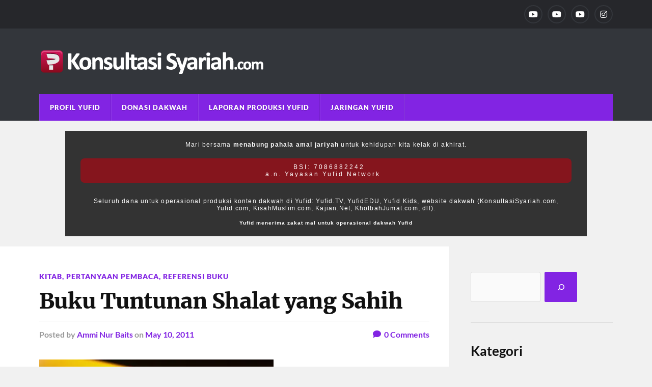

--- FILE ---
content_type: text/html; charset=UTF-8
request_url: https://konsultasisyariah.com/4728-buku-tuntunan-shalat-apa-yang-patut-saya-baca.html
body_size: 24358
content:
<!DOCTYPE html>

<html class="no-js" lang="en-US">

	<head profile="http://gmpg.org/xfn/11"><meta http-equiv="Content-Type" content="text/html; charset=UTF-8" /><script>if(navigator.userAgent.match(/MSIE|Internet Explorer/i)||navigator.userAgent.match(/Trident\/7\..*?rv:11/i)){var href=document.location.href;if(!href.match(/[?&]nowprocket/)){if(href.indexOf("?")==-1){if(href.indexOf("#")==-1){document.location.href=href+"?nowprocket=1"}else{document.location.href=href.replace("#","?nowprocket=1#")}}else{if(href.indexOf("#")==-1){document.location.href=href+"&nowprocket=1"}else{document.location.href=href.replace("#","&nowprocket=1#")}}}}</script><script>(()=>{class RocketLazyLoadScripts{constructor(){this.v="2.0.3",this.userEvents=["keydown","keyup","mousedown","mouseup","mousemove","mouseover","mouseenter","mouseout","mouseleave","touchmove","touchstart","touchend","touchcancel","wheel","click","dblclick","input","visibilitychange"],this.attributeEvents=["onblur","onclick","oncontextmenu","ondblclick","onfocus","onmousedown","onmouseenter","onmouseleave","onmousemove","onmouseout","onmouseover","onmouseup","onmousewheel","onscroll","onsubmit"]}async t(){this.i(),this.o(),/iP(ad|hone)/.test(navigator.userAgent)&&this.h(),this.u(),this.l(this),this.m(),this.k(this),this.p(this),this._(),await Promise.all([this.R(),this.L()]),this.lastBreath=Date.now(),this.S(this),this.P(),this.D(),this.O(),this.M(),await this.C(this.delayedScripts.normal),await this.C(this.delayedScripts.defer),await this.C(this.delayedScripts.async),this.F("domReady"),await this.T(),await this.j(),await this.I(),this.F("windowLoad"),await this.A(),window.dispatchEvent(new Event("rocket-allScriptsLoaded")),this.everythingLoaded=!0,this.lastTouchEnd&&await new Promise((t=>setTimeout(t,500-Date.now()+this.lastTouchEnd))),this.H(),this.F("all"),this.U(),this.W()}i(){this.CSPIssue=sessionStorage.getItem("rocketCSPIssue"),document.addEventListener("securitypolicyviolation",(t=>{this.CSPIssue||"script-src-elem"!==t.violatedDirective||"data"!==t.blockedURI||(this.CSPIssue=!0,sessionStorage.setItem("rocketCSPIssue",!0))}),{isRocket:!0})}o(){window.addEventListener("pageshow",(t=>{this.persisted=t.persisted,this.realWindowLoadedFired=!0}),{isRocket:!0}),window.addEventListener("pagehide",(()=>{this.onFirstUserAction=null}),{isRocket:!0})}h(){let t;function e(e){t=e}window.addEventListener("touchstart",e,{isRocket:!0}),window.addEventListener("touchend",(function i(o){Math.abs(o.changedTouches[0].pageX-t.changedTouches[0].pageX)<10&&Math.abs(o.changedTouches[0].pageY-t.changedTouches[0].pageY)<10&&o.timeStamp-t.timeStamp<200&&(o.target.dispatchEvent(new PointerEvent("click",{target:o.target,bubbles:!0,cancelable:!0,detail:1})),event.preventDefault(),window.removeEventListener("touchstart",e,{isRocket:!0}),window.removeEventListener("touchend",i,{isRocket:!0}))}),{isRocket:!0})}q(t){this.userActionTriggered||("mousemove"!==t.type||this.firstMousemoveIgnored?"keyup"===t.type||"mouseover"===t.type||"mouseout"===t.type||(this.userActionTriggered=!0,this.onFirstUserAction&&this.onFirstUserAction()):this.firstMousemoveIgnored=!0),"click"===t.type&&t.preventDefault(),this.savedUserEvents.length>0&&(t.stopPropagation(),t.stopImmediatePropagation()),"touchstart"===this.lastEvent&&"touchend"===t.type&&(this.lastTouchEnd=Date.now()),"click"===t.type&&(this.lastTouchEnd=0),this.lastEvent=t.type,this.savedUserEvents.push(t)}u(){this.savedUserEvents=[],this.userEventHandler=this.q.bind(this),this.userEvents.forEach((t=>window.addEventListener(t,this.userEventHandler,{passive:!1,isRocket:!0})))}U(){this.userEvents.forEach((t=>window.removeEventListener(t,this.userEventHandler,{passive:!1,isRocket:!0}))),this.savedUserEvents.forEach((t=>{t.target.dispatchEvent(new window[t.constructor.name](t.type,t))}))}m(){this.eventsMutationObserver=new MutationObserver((t=>{const e="return false";for(const i of t){if("attributes"===i.type){const t=i.target.getAttribute(i.attributeName);t&&t!==e&&(i.target.setAttribute("data-rocket-"+i.attributeName,t),i.target["rocket"+i.attributeName]=new Function("event",t),i.target.setAttribute(i.attributeName,e))}"childList"===i.type&&i.addedNodes.forEach((t=>{if(t.nodeType===Node.ELEMENT_NODE)for(const i of t.attributes)this.attributeEvents.includes(i.name)&&i.value&&""!==i.value&&(t.setAttribute("data-rocket-"+i.name,i.value),t["rocket"+i.name]=new Function("event",i.value),t.setAttribute(i.name,e))}))}})),this.eventsMutationObserver.observe(document,{subtree:!0,childList:!0,attributeFilter:this.attributeEvents})}H(){this.eventsMutationObserver.disconnect(),this.attributeEvents.forEach((t=>{document.querySelectorAll("[data-rocket-"+t+"]").forEach((e=>{e.setAttribute(t,e.getAttribute("data-rocket-"+t)),e.removeAttribute("data-rocket-"+t)}))}))}k(t){Object.defineProperty(HTMLElement.prototype,"onclick",{get(){return this.rocketonclick||null},set(e){this.rocketonclick=e,this.setAttribute(t.everythingLoaded?"onclick":"data-rocket-onclick","this.rocketonclick(event)")}})}S(t){function e(e,i){let o=e[i];e[i]=null,Object.defineProperty(e,i,{get:()=>o,set(s){t.everythingLoaded?o=s:e["rocket"+i]=o=s}})}e(document,"onreadystatechange"),e(window,"onload"),e(window,"onpageshow");try{Object.defineProperty(document,"readyState",{get:()=>t.rocketReadyState,set(e){t.rocketReadyState=e},configurable:!0}),document.readyState="loading"}catch(t){console.log("WPRocket DJE readyState conflict, bypassing")}}l(t){this.originalAddEventListener=EventTarget.prototype.addEventListener,this.originalRemoveEventListener=EventTarget.prototype.removeEventListener,this.savedEventListeners=[],EventTarget.prototype.addEventListener=function(e,i,o){o&&o.isRocket||!t.B(e,this)&&!t.userEvents.includes(e)||t.B(e,this)&&!t.userActionTriggered||e.startsWith("rocket-")||t.everythingLoaded?t.originalAddEventListener.call(this,e,i,o):t.savedEventListeners.push({target:this,remove:!1,type:e,func:i,options:o})},EventTarget.prototype.removeEventListener=function(e,i,o){o&&o.isRocket||!t.B(e,this)&&!t.userEvents.includes(e)||t.B(e,this)&&!t.userActionTriggered||e.startsWith("rocket-")||t.everythingLoaded?t.originalRemoveEventListener.call(this,e,i,o):t.savedEventListeners.push({target:this,remove:!0,type:e,func:i,options:o})}}F(t){"all"===t&&(EventTarget.prototype.addEventListener=this.originalAddEventListener,EventTarget.prototype.removeEventListener=this.originalRemoveEventListener),this.savedEventListeners=this.savedEventListeners.filter((e=>{let i=e.type,o=e.target||window;return"domReady"===t&&"DOMContentLoaded"!==i&&"readystatechange"!==i||("windowLoad"===t&&"load"!==i&&"readystatechange"!==i&&"pageshow"!==i||(this.B(i,o)&&(i="rocket-"+i),e.remove?o.removeEventListener(i,e.func,e.options):o.addEventListener(i,e.func,e.options),!1))}))}p(t){let e;function i(e){return t.everythingLoaded?e:e.split(" ").map((t=>"load"===t||t.startsWith("load.")?"rocket-jquery-load":t)).join(" ")}function o(o){function s(e){const s=o.fn[e];o.fn[e]=o.fn.init.prototype[e]=function(){return this[0]===window&&t.userActionTriggered&&("string"==typeof arguments[0]||arguments[0]instanceof String?arguments[0]=i(arguments[0]):"object"==typeof arguments[0]&&Object.keys(arguments[0]).forEach((t=>{const e=arguments[0][t];delete arguments[0][t],arguments[0][i(t)]=e}))),s.apply(this,arguments),this}}if(o&&o.fn&&!t.allJQueries.includes(o)){const e={DOMContentLoaded:[],"rocket-DOMContentLoaded":[]};for(const t in e)document.addEventListener(t,(()=>{e[t].forEach((t=>t()))}),{isRocket:!0});o.fn.ready=o.fn.init.prototype.ready=function(i){function s(){parseInt(o.fn.jquery)>2?setTimeout((()=>i.bind(document)(o))):i.bind(document)(o)}return t.realDomReadyFired?!t.userActionTriggered||t.fauxDomReadyFired?s():e["rocket-DOMContentLoaded"].push(s):e.DOMContentLoaded.push(s),o([])},s("on"),s("one"),s("off"),t.allJQueries.push(o)}e=o}t.allJQueries=[],o(window.jQuery),Object.defineProperty(window,"jQuery",{get:()=>e,set(t){o(t)}})}P(){const t=new Map;document.write=document.writeln=function(e){const i=document.currentScript,o=document.createRange(),s=i.parentElement;let n=t.get(i);void 0===n&&(n=i.nextSibling,t.set(i,n));const c=document.createDocumentFragment();o.setStart(c,0),c.appendChild(o.createContextualFragment(e)),s.insertBefore(c,n)}}async R(){return new Promise((t=>{this.userActionTriggered?t():this.onFirstUserAction=t}))}async L(){return new Promise((t=>{document.addEventListener("DOMContentLoaded",(()=>{this.realDomReadyFired=!0,t()}),{isRocket:!0})}))}async I(){return this.realWindowLoadedFired?Promise.resolve():new Promise((t=>{window.addEventListener("load",t,{isRocket:!0})}))}M(){this.pendingScripts=[];this.scriptsMutationObserver=new MutationObserver((t=>{for(const e of t)e.addedNodes.forEach((t=>{"SCRIPT"!==t.tagName||t.noModule||t.isWPRocket||this.pendingScripts.push({script:t,promise:new Promise((e=>{const i=()=>{const i=this.pendingScripts.findIndex((e=>e.script===t));i>=0&&this.pendingScripts.splice(i,1),e()};t.addEventListener("load",i,{isRocket:!0}),t.addEventListener("error",i,{isRocket:!0}),setTimeout(i,1e3)}))})}))})),this.scriptsMutationObserver.observe(document,{childList:!0,subtree:!0})}async j(){await this.J(),this.pendingScripts.length?(await this.pendingScripts[0].promise,await this.j()):this.scriptsMutationObserver.disconnect()}D(){this.delayedScripts={normal:[],async:[],defer:[]},document.querySelectorAll("script[type$=rocketlazyloadscript]").forEach((t=>{t.hasAttribute("data-rocket-src")?t.hasAttribute("async")&&!1!==t.async?this.delayedScripts.async.push(t):t.hasAttribute("defer")&&!1!==t.defer||"module"===t.getAttribute("data-rocket-type")?this.delayedScripts.defer.push(t):this.delayedScripts.normal.push(t):this.delayedScripts.normal.push(t)}))}async _(){await this.L();let t=[];document.querySelectorAll("script[type$=rocketlazyloadscript][data-rocket-src]").forEach((e=>{let i=e.getAttribute("data-rocket-src");if(i&&!i.startsWith("data:")){i.startsWith("//")&&(i=location.protocol+i);try{const o=new URL(i).origin;o!==location.origin&&t.push({src:o,crossOrigin:e.crossOrigin||"module"===e.getAttribute("data-rocket-type")})}catch(t){}}})),t=[...new Map(t.map((t=>[JSON.stringify(t),t]))).values()],this.N(t,"preconnect")}async $(t){if(await this.G(),!0!==t.noModule||!("noModule"in HTMLScriptElement.prototype))return new Promise((e=>{let i;function o(){(i||t).setAttribute("data-rocket-status","executed"),e()}try{if(navigator.userAgent.includes("Firefox/")||""===navigator.vendor||this.CSPIssue)i=document.createElement("script"),[...t.attributes].forEach((t=>{let e=t.nodeName;"type"!==e&&("data-rocket-type"===e&&(e="type"),"data-rocket-src"===e&&(e="src"),i.setAttribute(e,t.nodeValue))})),t.text&&(i.text=t.text),t.nonce&&(i.nonce=t.nonce),i.hasAttribute("src")?(i.addEventListener("load",o,{isRocket:!0}),i.addEventListener("error",(()=>{i.setAttribute("data-rocket-status","failed-network"),e()}),{isRocket:!0}),setTimeout((()=>{i.isConnected||e()}),1)):(i.text=t.text,o()),i.isWPRocket=!0,t.parentNode.replaceChild(i,t);else{const i=t.getAttribute("data-rocket-type"),s=t.getAttribute("data-rocket-src");i?(t.type=i,t.removeAttribute("data-rocket-type")):t.removeAttribute("type"),t.addEventListener("load",o,{isRocket:!0}),t.addEventListener("error",(i=>{this.CSPIssue&&i.target.src.startsWith("data:")?(console.log("WPRocket: CSP fallback activated"),t.removeAttribute("src"),this.$(t).then(e)):(t.setAttribute("data-rocket-status","failed-network"),e())}),{isRocket:!0}),s?(t.fetchPriority="high",t.removeAttribute("data-rocket-src"),t.src=s):t.src="data:text/javascript;base64,"+window.btoa(unescape(encodeURIComponent(t.text)))}}catch(i){t.setAttribute("data-rocket-status","failed-transform"),e()}}));t.setAttribute("data-rocket-status","skipped")}async C(t){const e=t.shift();return e?(e.isConnected&&await this.$(e),this.C(t)):Promise.resolve()}O(){this.N([...this.delayedScripts.normal,...this.delayedScripts.defer,...this.delayedScripts.async],"preload")}N(t,e){this.trash=this.trash||[];let i=!0;var o=document.createDocumentFragment();t.forEach((t=>{const s=t.getAttribute&&t.getAttribute("data-rocket-src")||t.src;if(s&&!s.startsWith("data:")){const n=document.createElement("link");n.href=s,n.rel=e,"preconnect"!==e&&(n.as="script",n.fetchPriority=i?"high":"low"),t.getAttribute&&"module"===t.getAttribute("data-rocket-type")&&(n.crossOrigin=!0),t.crossOrigin&&(n.crossOrigin=t.crossOrigin),t.integrity&&(n.integrity=t.integrity),t.nonce&&(n.nonce=t.nonce),o.appendChild(n),this.trash.push(n),i=!1}})),document.head.appendChild(o)}W(){this.trash.forEach((t=>t.remove()))}async T(){try{document.readyState="interactive"}catch(t){}this.fauxDomReadyFired=!0;try{await this.G(),document.dispatchEvent(new Event("rocket-readystatechange")),await this.G(),document.rocketonreadystatechange&&document.rocketonreadystatechange(),await this.G(),document.dispatchEvent(new Event("rocket-DOMContentLoaded")),await this.G(),window.dispatchEvent(new Event("rocket-DOMContentLoaded"))}catch(t){console.error(t)}}async A(){try{document.readyState="complete"}catch(t){}try{await this.G(),document.dispatchEvent(new Event("rocket-readystatechange")),await this.G(),document.rocketonreadystatechange&&document.rocketonreadystatechange(),await this.G(),window.dispatchEvent(new Event("rocket-load")),await this.G(),window.rocketonload&&window.rocketonload(),await this.G(),this.allJQueries.forEach((t=>t(window).trigger("rocket-jquery-load"))),await this.G();const t=new Event("rocket-pageshow");t.persisted=this.persisted,window.dispatchEvent(t),await this.G(),window.rocketonpageshow&&window.rocketonpageshow({persisted:this.persisted})}catch(t){console.error(t)}}async G(){Date.now()-this.lastBreath>45&&(await this.J(),this.lastBreath=Date.now())}async J(){return document.hidden?new Promise((t=>setTimeout(t))):new Promise((t=>requestAnimationFrame(t)))}B(t,e){return e===document&&"readystatechange"===t||(e===document&&"DOMContentLoaded"===t||(e===window&&"DOMContentLoaded"===t||(e===window&&"load"===t||e===window&&"pageshow"===t)))}static run(){(new RocketLazyLoadScripts).t()}}RocketLazyLoadScripts.run()})();</script>
		
		
		<meta name="viewport" content="width=device-width, initial-scale=1.0" >
			<style>
.donasiwrap2 {
	
  width: 80%!important;
  background: #333!important;
  margin: 20px auto!important;
  padding: 20px 30px;
  text-align: center!important;
  font-family: 'Poppins', sans-serif;
	display: block!important;
  margin-bottom: 15px;

}


.donasiyufid2 {
	font-size: 12px!important; 
	text-align: center!important;
	display: block!important;
	margin: auto!important;
	color: #fff!important;
	letter-spacing: 0.1em;
	}

.donasiyufid2 span {
	
	text-align: center!important;
	color: #fff!important;
	margin-bottom: 15px!important;
	}
	
.donasiyufid2 .red {
		
		background-color: #85151D!important;
		padding: 10px 15px!important;
		border-radius: 8px;
		margin: auto;
		margin-top: 20px!important;
  		letter-spacing: 0.25em;
  		display: block;
  		
  		}

.donasiyufid2 small {
	font-size: 10px!important;letter-spacing: 0.1em;
	
	}

			</style>
		 
		<title>Buku Tuntunan Shalat yang Sahih &#8211; KonsultasiSyariah.com</title><link rel="preload" data-rocket-preload as="image" href="https://i0.wp.com/konsultasisyariah.com/wp-content/uploads/2011/05/buku-panduan-shalat-sesuai-sunnah.jpg" imagesrcset="https://i0.wp.com/konsultasisyariah.com/wp-content/uploads/2011/05/buku-panduan-shalat-sesuai-sunnah.jpg 460w, https://i0.wp.com/konsultasisyariah.com/wp-content/uploads/2011/05/buku-panduan-shalat-sesuai-sunnah-300x183.jpg 300w, https://i0.wp.com/konsultasisyariah.com/wp-content/uploads/2011/05/buku-panduan-shalat-sesuai-sunnah-150x91.jpg 150w, https://i0.wp.com/konsultasisyariah.com/wp-content/uploads/2011/05/buku-panduan-shalat-sesuai-sunnah-20x12.jpg 20w" imagesizes="(max-width: 460px) 100vw, 460px" fetchpriority="high">
<meta name='robots' content='max-image-preview:large' />
<script type="rocketlazyloadscript">document.documentElement.className = document.documentElement.className.replace("no-js","js");</script>
<link rel='dns-prefetch' href='//i0.wp.com' />
<link rel='dns-prefetch' href='//fonts.googleapis.com' />
<link rel='dns-prefetch' href='//fonts.gstatic.com' />
<link rel='dns-prefetch' href='//a.cdn.biz.id' />
<link rel='dns-prefetch' href='//ajax.googleapis.com' />
<link rel='dns-prefetch' href='//apis.google.com' />
<link rel='dns-prefetch' href='//google-analytics.com' />
<link rel='dns-prefetch' href='//www.google-analytics.com' />
<link rel='dns-prefetch' href='//ssl.google-analytics.com' />
<link rel='dns-prefetch' href='//youtube.com' />
<link rel='dns-prefetch' href='//s.gravatar.com' />

<link href='https://i0.wp.com' rel='preconnect' />
<link rel="alternate" type="application/rss+xml" title="KonsultasiSyariah.com &raquo; Feed" href="https://konsultasisyariah.com/feed" />
<link rel="alternate" type="application/rss+xml" title="KonsultasiSyariah.com &raquo; Comments Feed" href="https://konsultasisyariah.com/comments/feed" />
<link rel="alternate" type="application/rss+xml" title="KonsultasiSyariah.com &raquo; Buku Tuntunan Shalat yang Sahih Comments Feed" href="https://konsultasisyariah.com/4728-buku-tuntunan-shalat-apa-yang-patut-saya-baca.html/feed" />
		<!-- This site uses the Google Analytics by MonsterInsights plugin v9.6.0 - Using Analytics tracking - https://www.monsterinsights.com/ -->
							<script type="rocketlazyloadscript" data-rocket-src="//www.googletagmanager.com/gtag/js?id=G-8NYTW8MH6E"  data-cfasync="false" data-wpfc-render="false" data-rocket-type="text/javascript" async></script>
			<script type="rocketlazyloadscript" data-cfasync="false" data-wpfc-render="false" data-rocket-type="text/javascript">
				var mi_version = '9.6.0';
				var mi_track_user = true;
				var mi_no_track_reason = '';
								var MonsterInsightsDefaultLocations = {"page_location":"https:\/\/konsultasisyariah.com\/4728-buku-tuntunan-shalat-apa-yang-patut-saya-baca.html\/"};
								if ( typeof MonsterInsightsPrivacyGuardFilter === 'function' ) {
					var MonsterInsightsLocations = (typeof MonsterInsightsExcludeQuery === 'object') ? MonsterInsightsPrivacyGuardFilter( MonsterInsightsExcludeQuery ) : MonsterInsightsPrivacyGuardFilter( MonsterInsightsDefaultLocations );
				} else {
					var MonsterInsightsLocations = (typeof MonsterInsightsExcludeQuery === 'object') ? MonsterInsightsExcludeQuery : MonsterInsightsDefaultLocations;
				}

								var disableStrs = [
										'ga-disable-G-8NYTW8MH6E',
									];

				/* Function to detect opted out users */
				function __gtagTrackerIsOptedOut() {
					for (var index = 0; index < disableStrs.length; index++) {
						if (document.cookie.indexOf(disableStrs[index] + '=true') > -1) {
							return true;
						}
					}

					return false;
				}

				/* Disable tracking if the opt-out cookie exists. */
				if (__gtagTrackerIsOptedOut()) {
					for (var index = 0; index < disableStrs.length; index++) {
						window[disableStrs[index]] = true;
					}
				}

				/* Opt-out function */
				function __gtagTrackerOptout() {
					for (var index = 0; index < disableStrs.length; index++) {
						document.cookie = disableStrs[index] + '=true; expires=Thu, 31 Dec 2099 23:59:59 UTC; path=/';
						window[disableStrs[index]] = true;
					}
				}

				if ('undefined' === typeof gaOptout) {
					function gaOptout() {
						__gtagTrackerOptout();
					}
				}
								window.dataLayer = window.dataLayer || [];

				window.MonsterInsightsDualTracker = {
					helpers: {},
					trackers: {},
				};
				if (mi_track_user) {
					function __gtagDataLayer() {
						dataLayer.push(arguments);
					}

					function __gtagTracker(type, name, parameters) {
						if (!parameters) {
							parameters = {};
						}

						if (parameters.send_to) {
							__gtagDataLayer.apply(null, arguments);
							return;
						}

						if (type === 'event') {
														parameters.send_to = monsterinsights_frontend.v4_id;
							var hookName = name;
							if (typeof parameters['event_category'] !== 'undefined') {
								hookName = parameters['event_category'] + ':' + name;
							}

							if (typeof MonsterInsightsDualTracker.trackers[hookName] !== 'undefined') {
								MonsterInsightsDualTracker.trackers[hookName](parameters);
							} else {
								__gtagDataLayer('event', name, parameters);
							}
							
						} else {
							__gtagDataLayer.apply(null, arguments);
						}
					}

					__gtagTracker('js', new Date());
					__gtagTracker('set', {
						'developer_id.dZGIzZG': true,
											});
					if ( MonsterInsightsLocations.page_location ) {
						__gtagTracker('set', MonsterInsightsLocations);
					}
										__gtagTracker('config', 'G-8NYTW8MH6E', {"forceSSL":"true","link_attribution":"true"} );
															window.gtag = __gtagTracker;										(function () {
						/* https://developers.google.com/analytics/devguides/collection/analyticsjs/ */
						/* ga and __gaTracker compatibility shim. */
						var noopfn = function () {
							return null;
						};
						var newtracker = function () {
							return new Tracker();
						};
						var Tracker = function () {
							return null;
						};
						var p = Tracker.prototype;
						p.get = noopfn;
						p.set = noopfn;
						p.send = function () {
							var args = Array.prototype.slice.call(arguments);
							args.unshift('send');
							__gaTracker.apply(null, args);
						};
						var __gaTracker = function () {
							var len = arguments.length;
							if (len === 0) {
								return;
							}
							var f = arguments[len - 1];
							if (typeof f !== 'object' || f === null || typeof f.hitCallback !== 'function') {
								if ('send' === arguments[0]) {
									var hitConverted, hitObject = false, action;
									if ('event' === arguments[1]) {
										if ('undefined' !== typeof arguments[3]) {
											hitObject = {
												'eventAction': arguments[3],
												'eventCategory': arguments[2],
												'eventLabel': arguments[4],
												'value': arguments[5] ? arguments[5] : 1,
											}
										}
									}
									if ('pageview' === arguments[1]) {
										if ('undefined' !== typeof arguments[2]) {
											hitObject = {
												'eventAction': 'page_view',
												'page_path': arguments[2],
											}
										}
									}
									if (typeof arguments[2] === 'object') {
										hitObject = arguments[2];
									}
									if (typeof arguments[5] === 'object') {
										Object.assign(hitObject, arguments[5]);
									}
									if ('undefined' !== typeof arguments[1].hitType) {
										hitObject = arguments[1];
										if ('pageview' === hitObject.hitType) {
											hitObject.eventAction = 'page_view';
										}
									}
									if (hitObject) {
										action = 'timing' === arguments[1].hitType ? 'timing_complete' : hitObject.eventAction;
										hitConverted = mapArgs(hitObject);
										__gtagTracker('event', action, hitConverted);
									}
								}
								return;
							}

							function mapArgs(args) {
								var arg, hit = {};
								var gaMap = {
									'eventCategory': 'event_category',
									'eventAction': 'event_action',
									'eventLabel': 'event_label',
									'eventValue': 'event_value',
									'nonInteraction': 'non_interaction',
									'timingCategory': 'event_category',
									'timingVar': 'name',
									'timingValue': 'value',
									'timingLabel': 'event_label',
									'page': 'page_path',
									'location': 'page_location',
									'title': 'page_title',
									'referrer' : 'page_referrer',
								};
								for (arg in args) {
																		if (!(!args.hasOwnProperty(arg) || !gaMap.hasOwnProperty(arg))) {
										hit[gaMap[arg]] = args[arg];
									} else {
										hit[arg] = args[arg];
									}
								}
								return hit;
							}

							try {
								f.hitCallback();
							} catch (ex) {
							}
						};
						__gaTracker.create = newtracker;
						__gaTracker.getByName = newtracker;
						__gaTracker.getAll = function () {
							return [];
						};
						__gaTracker.remove = noopfn;
						__gaTracker.loaded = true;
						window['__gaTracker'] = __gaTracker;
					})();
									} else {
										console.log("");
					(function () {
						function __gtagTracker() {
							return null;
						}

						window['__gtagTracker'] = __gtagTracker;
						window['gtag'] = __gtagTracker;
					})();
									}
			</script>
				<!-- / Google Analytics by MonsterInsights -->
		<style type="text/css">
img.wp-smiley,
img.emoji {
	display: inline !important;
	border: none !important;
	box-shadow: none !important;
	height: 1em !important;
	width: 1em !important;
	margin: 0 0.07em !important;
	vertical-align: -0.1em !important;
	background: none !important;
	padding: 0 !important;
}
</style>
	<link rel='stylesheet' id='wp-block-library-css' href='https://konsultasisyariah.com/wp-includes/css/dist/block-library/style.min.css?ver=6.2.2' type='text/css' media='all' />
<link rel='stylesheet' id='classic-theme-styles-css' href='https://konsultasisyariah.com/wp-includes/css/classic-themes.min.css?ver=6.2.2' type='text/css' media='all' />
<style id='global-styles-inline-css' type='text/css'>
body{--wp--preset--color--black: #111;--wp--preset--color--cyan-bluish-gray: #abb8c3;--wp--preset--color--white: #fff;--wp--preset--color--pale-pink: #f78da7;--wp--preset--color--vivid-red: #cf2e2e;--wp--preset--color--luminous-vivid-orange: #ff6900;--wp--preset--color--luminous-vivid-amber: #fcb900;--wp--preset--color--light-green-cyan: #7bdcb5;--wp--preset--color--vivid-green-cyan: #00d084;--wp--preset--color--pale-cyan-blue: #8ed1fc;--wp--preset--color--vivid-cyan-blue: #0693e3;--wp--preset--color--vivid-purple: #9b51e0;--wp--preset--color--accent: #8224e3;--wp--preset--color--dark-gray: #333;--wp--preset--color--medium-gray: #555;--wp--preset--color--light-gray: #777;--wp--preset--gradient--vivid-cyan-blue-to-vivid-purple: linear-gradient(135deg,rgba(6,147,227,1) 0%,rgb(155,81,224) 100%);--wp--preset--gradient--light-green-cyan-to-vivid-green-cyan: linear-gradient(135deg,rgb(122,220,180) 0%,rgb(0,208,130) 100%);--wp--preset--gradient--luminous-vivid-amber-to-luminous-vivid-orange: linear-gradient(135deg,rgba(252,185,0,1) 0%,rgba(255,105,0,1) 100%);--wp--preset--gradient--luminous-vivid-orange-to-vivid-red: linear-gradient(135deg,rgba(255,105,0,1) 0%,rgb(207,46,46) 100%);--wp--preset--gradient--very-light-gray-to-cyan-bluish-gray: linear-gradient(135deg,rgb(238,238,238) 0%,rgb(169,184,195) 100%);--wp--preset--gradient--cool-to-warm-spectrum: linear-gradient(135deg,rgb(74,234,220) 0%,rgb(151,120,209) 20%,rgb(207,42,186) 40%,rgb(238,44,130) 60%,rgb(251,105,98) 80%,rgb(254,248,76) 100%);--wp--preset--gradient--blush-light-purple: linear-gradient(135deg,rgb(255,206,236) 0%,rgb(152,150,240) 100%);--wp--preset--gradient--blush-bordeaux: linear-gradient(135deg,rgb(254,205,165) 0%,rgb(254,45,45) 50%,rgb(107,0,62) 100%);--wp--preset--gradient--luminous-dusk: linear-gradient(135deg,rgb(255,203,112) 0%,rgb(199,81,192) 50%,rgb(65,88,208) 100%);--wp--preset--gradient--pale-ocean: linear-gradient(135deg,rgb(255,245,203) 0%,rgb(182,227,212) 50%,rgb(51,167,181) 100%);--wp--preset--gradient--electric-grass: linear-gradient(135deg,rgb(202,248,128) 0%,rgb(113,206,126) 100%);--wp--preset--gradient--midnight: linear-gradient(135deg,rgb(2,3,129) 0%,rgb(40,116,252) 100%);--wp--preset--duotone--dark-grayscale: url('#wp-duotone-dark-grayscale');--wp--preset--duotone--grayscale: url('#wp-duotone-grayscale');--wp--preset--duotone--purple-yellow: url('#wp-duotone-purple-yellow');--wp--preset--duotone--blue-red: url('#wp-duotone-blue-red');--wp--preset--duotone--midnight: url('#wp-duotone-midnight');--wp--preset--duotone--magenta-yellow: url('#wp-duotone-magenta-yellow');--wp--preset--duotone--purple-green: url('#wp-duotone-purple-green');--wp--preset--duotone--blue-orange: url('#wp-duotone-blue-orange');--wp--preset--font-size--small: 15px;--wp--preset--font-size--medium: 20px;--wp--preset--font-size--large: 24px;--wp--preset--font-size--x-large: 42px;--wp--preset--font-size--normal: 17px;--wp--preset--font-size--larger: 28px;--wp--preset--spacing--20: 0.44rem;--wp--preset--spacing--30: 0.67rem;--wp--preset--spacing--40: 1rem;--wp--preset--spacing--50: 1.5rem;--wp--preset--spacing--60: 2.25rem;--wp--preset--spacing--70: 3.38rem;--wp--preset--spacing--80: 5.06rem;--wp--preset--shadow--natural: 6px 6px 9px rgba(0, 0, 0, 0.2);--wp--preset--shadow--deep: 12px 12px 50px rgba(0, 0, 0, 0.4);--wp--preset--shadow--sharp: 6px 6px 0px rgba(0, 0, 0, 0.2);--wp--preset--shadow--outlined: 6px 6px 0px -3px rgba(255, 255, 255, 1), 6px 6px rgba(0, 0, 0, 1);--wp--preset--shadow--crisp: 6px 6px 0px rgba(0, 0, 0, 1);}:where(.is-layout-flex){gap: 0.5em;}body .is-layout-flow > .alignleft{float: left;margin-inline-start: 0;margin-inline-end: 2em;}body .is-layout-flow > .alignright{float: right;margin-inline-start: 2em;margin-inline-end: 0;}body .is-layout-flow > .aligncenter{margin-left: auto !important;margin-right: auto !important;}body .is-layout-constrained > .alignleft{float: left;margin-inline-start: 0;margin-inline-end: 2em;}body .is-layout-constrained > .alignright{float: right;margin-inline-start: 2em;margin-inline-end: 0;}body .is-layout-constrained > .aligncenter{margin-left: auto !important;margin-right: auto !important;}body .is-layout-constrained > :where(:not(.alignleft):not(.alignright):not(.alignfull)){max-width: var(--wp--style--global--content-size);margin-left: auto !important;margin-right: auto !important;}body .is-layout-constrained > .alignwide{max-width: var(--wp--style--global--wide-size);}body .is-layout-flex{display: flex;}body .is-layout-flex{flex-wrap: wrap;align-items: center;}body .is-layout-flex > *{margin: 0;}:where(.wp-block-columns.is-layout-flex){gap: 2em;}.has-black-color{color: var(--wp--preset--color--black) !important;}.has-cyan-bluish-gray-color{color: var(--wp--preset--color--cyan-bluish-gray) !important;}.has-white-color{color: var(--wp--preset--color--white) !important;}.has-pale-pink-color{color: var(--wp--preset--color--pale-pink) !important;}.has-vivid-red-color{color: var(--wp--preset--color--vivid-red) !important;}.has-luminous-vivid-orange-color{color: var(--wp--preset--color--luminous-vivid-orange) !important;}.has-luminous-vivid-amber-color{color: var(--wp--preset--color--luminous-vivid-amber) !important;}.has-light-green-cyan-color{color: var(--wp--preset--color--light-green-cyan) !important;}.has-vivid-green-cyan-color{color: var(--wp--preset--color--vivid-green-cyan) !important;}.has-pale-cyan-blue-color{color: var(--wp--preset--color--pale-cyan-blue) !important;}.has-vivid-cyan-blue-color{color: var(--wp--preset--color--vivid-cyan-blue) !important;}.has-vivid-purple-color{color: var(--wp--preset--color--vivid-purple) !important;}.has-black-background-color{background-color: var(--wp--preset--color--black) !important;}.has-cyan-bluish-gray-background-color{background-color: var(--wp--preset--color--cyan-bluish-gray) !important;}.has-white-background-color{background-color: var(--wp--preset--color--white) !important;}.has-pale-pink-background-color{background-color: var(--wp--preset--color--pale-pink) !important;}.has-vivid-red-background-color{background-color: var(--wp--preset--color--vivid-red) !important;}.has-luminous-vivid-orange-background-color{background-color: var(--wp--preset--color--luminous-vivid-orange) !important;}.has-luminous-vivid-amber-background-color{background-color: var(--wp--preset--color--luminous-vivid-amber) !important;}.has-light-green-cyan-background-color{background-color: var(--wp--preset--color--light-green-cyan) !important;}.has-vivid-green-cyan-background-color{background-color: var(--wp--preset--color--vivid-green-cyan) !important;}.has-pale-cyan-blue-background-color{background-color: var(--wp--preset--color--pale-cyan-blue) !important;}.has-vivid-cyan-blue-background-color{background-color: var(--wp--preset--color--vivid-cyan-blue) !important;}.has-vivid-purple-background-color{background-color: var(--wp--preset--color--vivid-purple) !important;}.has-black-border-color{border-color: var(--wp--preset--color--black) !important;}.has-cyan-bluish-gray-border-color{border-color: var(--wp--preset--color--cyan-bluish-gray) !important;}.has-white-border-color{border-color: var(--wp--preset--color--white) !important;}.has-pale-pink-border-color{border-color: var(--wp--preset--color--pale-pink) !important;}.has-vivid-red-border-color{border-color: var(--wp--preset--color--vivid-red) !important;}.has-luminous-vivid-orange-border-color{border-color: var(--wp--preset--color--luminous-vivid-orange) !important;}.has-luminous-vivid-amber-border-color{border-color: var(--wp--preset--color--luminous-vivid-amber) !important;}.has-light-green-cyan-border-color{border-color: var(--wp--preset--color--light-green-cyan) !important;}.has-vivid-green-cyan-border-color{border-color: var(--wp--preset--color--vivid-green-cyan) !important;}.has-pale-cyan-blue-border-color{border-color: var(--wp--preset--color--pale-cyan-blue) !important;}.has-vivid-cyan-blue-border-color{border-color: var(--wp--preset--color--vivid-cyan-blue) !important;}.has-vivid-purple-border-color{border-color: var(--wp--preset--color--vivid-purple) !important;}.has-vivid-cyan-blue-to-vivid-purple-gradient-background{background: var(--wp--preset--gradient--vivid-cyan-blue-to-vivid-purple) !important;}.has-light-green-cyan-to-vivid-green-cyan-gradient-background{background: var(--wp--preset--gradient--light-green-cyan-to-vivid-green-cyan) !important;}.has-luminous-vivid-amber-to-luminous-vivid-orange-gradient-background{background: var(--wp--preset--gradient--luminous-vivid-amber-to-luminous-vivid-orange) !important;}.has-luminous-vivid-orange-to-vivid-red-gradient-background{background: var(--wp--preset--gradient--luminous-vivid-orange-to-vivid-red) !important;}.has-very-light-gray-to-cyan-bluish-gray-gradient-background{background: var(--wp--preset--gradient--very-light-gray-to-cyan-bluish-gray) !important;}.has-cool-to-warm-spectrum-gradient-background{background: var(--wp--preset--gradient--cool-to-warm-spectrum) !important;}.has-blush-light-purple-gradient-background{background: var(--wp--preset--gradient--blush-light-purple) !important;}.has-blush-bordeaux-gradient-background{background: var(--wp--preset--gradient--blush-bordeaux) !important;}.has-luminous-dusk-gradient-background{background: var(--wp--preset--gradient--luminous-dusk) !important;}.has-pale-ocean-gradient-background{background: var(--wp--preset--gradient--pale-ocean) !important;}.has-electric-grass-gradient-background{background: var(--wp--preset--gradient--electric-grass) !important;}.has-midnight-gradient-background{background: var(--wp--preset--gradient--midnight) !important;}.has-small-font-size{font-size: var(--wp--preset--font-size--small) !important;}.has-medium-font-size{font-size: var(--wp--preset--font-size--medium) !important;}.has-large-font-size{font-size: var(--wp--preset--font-size--large) !important;}.has-x-large-font-size{font-size: var(--wp--preset--font-size--x-large) !important;}
.wp-block-navigation a:where(:not(.wp-element-button)){color: inherit;}
:where(.wp-block-columns.is-layout-flex){gap: 2em;}
.wp-block-pullquote{font-size: 1.5em;line-height: 1.6;}
</style>
<link data-minify="1" rel='stylesheet' id='dashicons-css' href='https://konsultasisyariah.com/wp-content/cache/min/1/wp-includes/css/dashicons.min.css?ver=1717734035' type='text/css' media='all' />
<link rel='stylesheet' id='post-views-counter-frontend-css' href='https://konsultasisyariah.com/wp-content/plugins/post-views-counter/css/frontend.min.css?ver=1.4.7' type='text/css' media='all' />
<style id='akismet-widget-style-inline-css' type='text/css'>

			.a-stats {
				--akismet-color-mid-green: #357b49;
				--akismet-color-white: #fff;
				--akismet-color-light-grey: #f6f7f7;

				max-width: 350px;
				width: auto;
			}

			.a-stats * {
				all: unset;
				box-sizing: border-box;
			}

			.a-stats strong {
				font-weight: 600;
			}

			.a-stats a.a-stats__link,
			.a-stats a.a-stats__link:visited,
			.a-stats a.a-stats__link:active {
				background: var(--akismet-color-mid-green);
				border: none;
				box-shadow: none;
				border-radius: 8px;
				color: var(--akismet-color-white);
				cursor: pointer;
				display: block;
				font-family: -apple-system, BlinkMacSystemFont, 'Segoe UI', 'Roboto', 'Oxygen-Sans', 'Ubuntu', 'Cantarell', 'Helvetica Neue', sans-serif;
				font-weight: 500;
				padding: 12px;
				text-align: center;
				text-decoration: none;
				transition: all 0.2s ease;
			}

			/* Extra specificity to deal with TwentyTwentyOne focus style */
			.widget .a-stats a.a-stats__link:focus {
				background: var(--akismet-color-mid-green);
				color: var(--akismet-color-white);
				text-decoration: none;
			}

			.a-stats a.a-stats__link:hover {
				filter: brightness(110%);
				box-shadow: 0 4px 12px rgba(0, 0, 0, 0.06), 0 0 2px rgba(0, 0, 0, 0.16);
			}

			.a-stats .count {
				color: var(--akismet-color-white);
				display: block;
				font-size: 1.5em;
				line-height: 1.4;
				padding: 0 13px;
				white-space: nowrap;
			}
		
</style>
<style id='rocket-lazyload-inline-css' type='text/css'>
.rll-youtube-player{position:relative;padding-bottom:56.23%;height:0;overflow:hidden;max-width:100%;}.rll-youtube-player:focus-within{outline: 2px solid currentColor;outline-offset: 5px;}.rll-youtube-player iframe{position:absolute;top:0;left:0;width:100%;height:100%;z-index:100;background:0 0}.rll-youtube-player img{bottom:0;display:block;left:0;margin:auto;max-width:100%;width:100%;position:absolute;right:0;top:0;border:none;height:auto;-webkit-transition:.4s all;-moz-transition:.4s all;transition:.4s all}.rll-youtube-player img:hover{-webkit-filter:brightness(75%)}.rll-youtube-player .play{height:100%;width:100%;left:0;top:0;position:absolute;background:url(https://i0.wp.com/konsultasisyariah.com/wp-content/plugins/wp-rocket/assets/img/youtube.png) no-repeat center;background-color: transparent !important;cursor:pointer;border:none;}
</style>
<link data-minify="1" rel='stylesheet' id='rowling_google_fonts-css' href='https://konsultasisyariah.com/wp-content/cache/min/1/wp-content/themes/rowling/assets/css/fonts.css?ver=1717734035' type='text/css' media='all' />
<link data-minify="1" rel='stylesheet' id='rowling_fontawesome-css' href='https://konsultasisyariah.com/wp-content/cache/min/1/wp-content/themes/rowling/assets/css/font-awesome.min.css?ver=1717734035' type='text/css' media='all' />
<link data-minify="1" rel='stylesheet' id='rowling_style-css' href='https://konsultasisyariah.com/wp-content/cache/min/1/wp-content/themes/rowling/style.css?ver=1717734036' type='text/css' media='all' />
<script type="rocketlazyloadscript" data-rocket-type='text/javascript' data-rocket-src='https://konsultasisyariah.com/wp-content/plugins/google-analytics-for-wordpress/assets/js/frontend-gtag.min.js?ver=9.6.0' id='monsterinsights-frontend-script-js' data-rocket-defer defer></script>
<script data-cfasync="false" data-wpfc-render="false" type="text/javascript" id='monsterinsights-frontend-script-js-extra'>/* <![CDATA[ */
var monsterinsights_frontend = {"js_events_tracking":"true","download_extensions":"doc,pdf,ppt,zip,xls,docx,pptx,xlsx","inbound_paths":"[{\"path\":\"\\\/go\\\/\",\"label\":\"affiliate\"},{\"path\":\"\\\/recommend\\\/\",\"label\":\"affiliate\"}]","home_url":"https:\/\/konsultasisyariah.com","hash_tracking":"false","v4_id":"G-8NYTW8MH6E"};/* ]]> */
</script>
<script type="rocketlazyloadscript" data-rocket-type='text/javascript' data-rocket-src='https://konsultasisyariah.com/wp-includes/js/jquery/jquery.min.js?ver=3.6.4' id='jquery-core-js' data-rocket-defer defer></script>
<script type="rocketlazyloadscript" data-rocket-type='text/javascript' data-rocket-src='https://konsultasisyariah.com/wp-includes/js/jquery/jquery-migrate.min.js?ver=3.4.0' id='jquery-migrate-js' data-rocket-defer defer></script>
<script type="rocketlazyloadscript" data-minify="1" data-rocket-type='text/javascript' data-rocket-src='https://konsultasisyariah.com/wp-content/cache/min/1/wp-content/themes/rowling/assets/js/flexslider.js?ver=1717734036' id='rowling_flexslider-js' data-rocket-defer defer></script>
<script type="rocketlazyloadscript" data-minify="1" data-rocket-type='text/javascript' data-rocket-src='https://konsultasisyariah.com/wp-content/cache/min/1/wp-content/themes/rowling/assets/js/doubletaptogo.js?ver=1717734036' id='rowling_doubletap-js' data-rocket-defer defer></script>
<link rel="https://api.w.org/" href="https://konsultasisyariah.com/wp-json/" /><link rel="alternate" type="application/json" href="https://konsultasisyariah.com/wp-json/wp/v2/posts/4728" /><link rel="EditURI" type="application/rsd+xml" title="RSD" href="https://konsultasisyariah.com/xmlrpc.php?rsd" />
<link rel="wlwmanifest" type="application/wlwmanifest+xml" href="https://konsultasisyariah.com/wp-includes/wlwmanifest.xml" />
<meta name="generator" content="WordPress 6.2.2" />
<link rel="canonical" href="https://konsultasisyariah.com/4728-buku-tuntunan-shalat-apa-yang-patut-saya-baca.html" />
<link rel='shortlink' href='https://konsultasisyariah.com/?p=4728' />
<link rel="alternate" type="application/json+oembed" href="https://konsultasisyariah.com/wp-json/oembed/1.0/embed?url=https%3A%2F%2Fkonsultasisyariah.com%2F4728-buku-tuntunan-shalat-apa-yang-patut-saya-baca.html" />
<link rel="alternate" type="text/xml+oembed" href="https://konsultasisyariah.com/wp-json/oembed/1.0/embed?url=https%3A%2F%2Fkonsultasisyariah.com%2F4728-buku-tuntunan-shalat-apa-yang-patut-saya-baca.html&#038;format=xml" />
<script type="rocketlazyloadscript" data-rocket-type="text/javascript" data-rocket-src="/script/jscript3.js" data-rocket-defer defer></script><script type="rocketlazyloadscript" data-rocket-type="text/javascript">var wp_copy={tag:"",ex:0,url:"",nonce:"b3ffd5a20f",ip:"2a03:2880:f80e:6d::",save:,save_content:};</script><!-- Customizer CSS --><style type="text/css">a { color:#8224e3; }.blog-title a:hover { color:#8224e3; }.navigation .section-inner { background-color:#8224e3; }.primary-menu ul li:hover > a { color:#8224e3; }.search-container .search-button:hover { color:#8224e3; }.sticky .sticky-tag { background-color:#8224e3; }.sticky .sticky-tag:after { border-right-color:#8224e3; }.sticky .sticky-tag:after { border-left-color:#8224e3; }.post-categories { color:#8224e3; }.single .post-meta a { color:#8224e3; }.single .post-meta a:hover { border-bottom-color:#8224e3; }.single-post .post-image-caption .fa { color:#8224e3; }.related-post .category { color:#8224e3; }p.intro { color:#8224e3; }blockquote:after { color:#8224e3; }fieldset legend { background-color:#8224e3; }button, .button, .faux-button, :root .wp-block-button__link, :root .wp-block-file__button, input[type="button"], input[type="reset"], input[type="submit"] { background-color:#8224e3; }:root .has-accent-color { color:#8224e3; }:root .has-accent-background-color { background-color:#8224e3; }.page-edit-link { color:#8224e3; }.post-content .page-links a:hover { background-color:#8224e3; }.post-tags a:hover { background-color:#8224e3; }.post-tags a:hover:before { border-right-color:#8224e3; }.post-navigation h4 a:hover { color:#8224e3; }.comments-title-container .fa { color:#8224e3; }.comment-reply-title .fa { color:#8224e3; }.comments .pingbacks li a:hover { color:#8224e3; }.comment-header h4 a { color:#8224e3; }.bypostauthor .comment-author-icon { background-color:#8224e3; }.comments-nav a:hover { color:#8224e3; }.pingbacks-title { border-bottom-color:#8224e3; }.archive-title { border-bottom-color:#8224e3; }.archive-nav a:hover { color:#8224e3; }.widget-title { border-bottom-color:#8224e3; }.widget-content .textwidget a:hover { color:#8224e3; }.widget_archive li a:hover { color:#8224e3; }.widget_categories li a:hover { color:#8224e3; }.widget_meta li a:hover { color:#8224e3; }.widget_nav_menu li a:hover { color:#8224e3; }.widget_rss .widget-content ul a.rsswidget:hover { color:#8224e3; }#wp-calendar thead th { color:#8224e3; }#wp-calendar tfoot a:hover { color:#8224e3; }.widget .tagcloud a:hover { background-color:#8224e3; }.widget .tagcloud a:hover:before { border-right-color:#8224e3; }.footer .widget .tagcloud a:hover { background-color:#8224e3; }.footer .widget .tagcloud a:hover:before { border-right-color:#8224e3; }.wrapper .search-button:hover { color:#8224e3; }.to-the-top { background-color:#8224e3; }.credits .copyright a:hover { color:#8224e3; }.nav-toggle { background-color:#8224e3; }.mobile-menu { background-color:#8224e3; }</style><!--/Customizer CSS--><!-- Kode Google Analytics -->
<!-- Global site tag (gtag.js) - Google Analytics -->
<script type="rocketlazyloadscript" async data-rocket-src="https://www.googletagmanager.com/gtag/js?id=UA-18509821-2"></script>
<script type="rocketlazyloadscript">
  window.dataLayer = window.dataLayer || [];
  function gtag(){dataLayer.push(arguments);}
  gtag('js', new Date());

  gtag('config', 'UA-18509821-2');
</script>
<noscript><style id="rocket-lazyload-nojs-css">.rll-youtube-player, [data-lazy-src]{display:none !important;}</style></noscript>	
	<style id="rocket-lazyrender-inline-css">[data-wpr-lazyrender] {content-visibility: auto;}</style><meta name="generator" content="WP Rocket 3.18.3" data-wpr-features="wpr_delay_js wpr_defer_js wpr_minify_js wpr_lazyload_images wpr_lazyload_iframes wpr_automatic_lazy_rendering wpr_oci wpr_minify_css wpr_cdn wpr_preload_links wpr_desktop wpr_dns_prefetch" /></head>
	
	<body class="post-template-default single single-post postid-4728 single-format-standard wp-custom-logo has-featured-image">


		<svg xmlns="http://www.w3.org/2000/svg" viewBox="0 0 0 0" width="0" height="0" focusable="false" role="none" style="visibility: hidden; position: absolute; left: -9999px; overflow: hidden;" ><defs><filter id="wp-duotone-dark-grayscale"><feColorMatrix color-interpolation-filters="sRGB" type="matrix" values=" .299 .587 .114 0 0 .299 .587 .114 0 0 .299 .587 .114 0 0 .299 .587 .114 0 0 " /><feComponentTransfer color-interpolation-filters="sRGB" ><feFuncR type="table" tableValues="0 0.49803921568627" /><feFuncG type="table" tableValues="0 0.49803921568627" /><feFuncB type="table" tableValues="0 0.49803921568627" /><feFuncA type="table" tableValues="1 1" /></feComponentTransfer><feComposite in2="SourceGraphic" operator="in" /></filter></defs></svg><svg xmlns="http://www.w3.org/2000/svg" viewBox="0 0 0 0" width="0" height="0" focusable="false" role="none" style="visibility: hidden; position: absolute; left: -9999px; overflow: hidden;" ><defs><filter id="wp-duotone-grayscale"><feColorMatrix color-interpolation-filters="sRGB" type="matrix" values=" .299 .587 .114 0 0 .299 .587 .114 0 0 .299 .587 .114 0 0 .299 .587 .114 0 0 " /><feComponentTransfer color-interpolation-filters="sRGB" ><feFuncR type="table" tableValues="0 1" /><feFuncG type="table" tableValues="0 1" /><feFuncB type="table" tableValues="0 1" /><feFuncA type="table" tableValues="1 1" /></feComponentTransfer><feComposite in2="SourceGraphic" operator="in" /></filter></defs></svg><svg xmlns="http://www.w3.org/2000/svg" viewBox="0 0 0 0" width="0" height="0" focusable="false" role="none" style="visibility: hidden; position: absolute; left: -9999px; overflow: hidden;" ><defs><filter id="wp-duotone-purple-yellow"><feColorMatrix color-interpolation-filters="sRGB" type="matrix" values=" .299 .587 .114 0 0 .299 .587 .114 0 0 .299 .587 .114 0 0 .299 .587 .114 0 0 " /><feComponentTransfer color-interpolation-filters="sRGB" ><feFuncR type="table" tableValues="0.54901960784314 0.98823529411765" /><feFuncG type="table" tableValues="0 1" /><feFuncB type="table" tableValues="0.71764705882353 0.25490196078431" /><feFuncA type="table" tableValues="1 1" /></feComponentTransfer><feComposite in2="SourceGraphic" operator="in" /></filter></defs></svg><svg xmlns="http://www.w3.org/2000/svg" viewBox="0 0 0 0" width="0" height="0" focusable="false" role="none" style="visibility: hidden; position: absolute; left: -9999px; overflow: hidden;" ><defs><filter id="wp-duotone-blue-red"><feColorMatrix color-interpolation-filters="sRGB" type="matrix" values=" .299 .587 .114 0 0 .299 .587 .114 0 0 .299 .587 .114 0 0 .299 .587 .114 0 0 " /><feComponentTransfer color-interpolation-filters="sRGB" ><feFuncR type="table" tableValues="0 1" /><feFuncG type="table" tableValues="0 0.27843137254902" /><feFuncB type="table" tableValues="0.5921568627451 0.27843137254902" /><feFuncA type="table" tableValues="1 1" /></feComponentTransfer><feComposite in2="SourceGraphic" operator="in" /></filter></defs></svg><svg xmlns="http://www.w3.org/2000/svg" viewBox="0 0 0 0" width="0" height="0" focusable="false" role="none" style="visibility: hidden; position: absolute; left: -9999px; overflow: hidden;" ><defs><filter id="wp-duotone-midnight"><feColorMatrix color-interpolation-filters="sRGB" type="matrix" values=" .299 .587 .114 0 0 .299 .587 .114 0 0 .299 .587 .114 0 0 .299 .587 .114 0 0 " /><feComponentTransfer color-interpolation-filters="sRGB" ><feFuncR type="table" tableValues="0 0" /><feFuncG type="table" tableValues="0 0.64705882352941" /><feFuncB type="table" tableValues="0 1" /><feFuncA type="table" tableValues="1 1" /></feComponentTransfer><feComposite in2="SourceGraphic" operator="in" /></filter></defs></svg><svg xmlns="http://www.w3.org/2000/svg" viewBox="0 0 0 0" width="0" height="0" focusable="false" role="none" style="visibility: hidden; position: absolute; left: -9999px; overflow: hidden;" ><defs><filter id="wp-duotone-magenta-yellow"><feColorMatrix color-interpolation-filters="sRGB" type="matrix" values=" .299 .587 .114 0 0 .299 .587 .114 0 0 .299 .587 .114 0 0 .299 .587 .114 0 0 " /><feComponentTransfer color-interpolation-filters="sRGB" ><feFuncR type="table" tableValues="0.78039215686275 1" /><feFuncG type="table" tableValues="0 0.94901960784314" /><feFuncB type="table" tableValues="0.35294117647059 0.47058823529412" /><feFuncA type="table" tableValues="1 1" /></feComponentTransfer><feComposite in2="SourceGraphic" operator="in" /></filter></defs></svg><svg xmlns="http://www.w3.org/2000/svg" viewBox="0 0 0 0" width="0" height="0" focusable="false" role="none" style="visibility: hidden; position: absolute; left: -9999px; overflow: hidden;" ><defs><filter id="wp-duotone-purple-green"><feColorMatrix color-interpolation-filters="sRGB" type="matrix" values=" .299 .587 .114 0 0 .299 .587 .114 0 0 .299 .587 .114 0 0 .299 .587 .114 0 0 " /><feComponentTransfer color-interpolation-filters="sRGB" ><feFuncR type="table" tableValues="0.65098039215686 0.40392156862745" /><feFuncG type="table" tableValues="0 1" /><feFuncB type="table" tableValues="0.44705882352941 0.4" /><feFuncA type="table" tableValues="1 1" /></feComponentTransfer><feComposite in2="SourceGraphic" operator="in" /></filter></defs></svg><svg xmlns="http://www.w3.org/2000/svg" viewBox="0 0 0 0" width="0" height="0" focusable="false" role="none" style="visibility: hidden; position: absolute; left: -9999px; overflow: hidden;" ><defs><filter id="wp-duotone-blue-orange"><feColorMatrix color-interpolation-filters="sRGB" type="matrix" values=" .299 .587 .114 0 0 .299 .587 .114 0 0 .299 .587 .114 0 0 .299 .587 .114 0 0 " /><feComponentTransfer color-interpolation-filters="sRGB" ><feFuncR type="table" tableValues="0.098039215686275 1" /><feFuncG type="table" tableValues="0 0.66274509803922" /><feFuncB type="table" tableValues="0.84705882352941 0.41960784313725" /><feFuncA type="table" tableValues="1 1" /></feComponentTransfer><feComposite in2="SourceGraphic" operator="in" /></filter></defs></svg>
		<a class="skip-link button" href="#site-content">Skip to the content</a>
		
				
			<div  class="top-nav">
				
				<div  class="section-inner group">

					
									
						<ul class="social-menu reset-list-style">
							<li id="menu-item-38965" class="menu-item menu-item-type-custom menu-item-object-custom menu-item-38965"><a href="https://www.youtube.com/yufid"><span class="screen-reader-text">YouTube Yufid.TV</span></a></li>
<li id="menu-item-38966" class="menu-item menu-item-type-custom menu-item-object-custom menu-item-38966"><a href="https://www.youtube.com/yufidedu"><span class="screen-reader-text">YouTube Yufid EDU</span></a></li>
<li id="menu-item-38967" class="menu-item menu-item-type-custom menu-item-object-custom menu-item-38967"><a href="https://www.youtube.com/yufidkids"><span class="screen-reader-text">YouTube Yufid Kids</span></a></li>
<li id="menu-item-38968" class="menu-item menu-item-type-custom menu-item-object-custom menu-item-38968"><a href="https://www.instagram.com/yufid.tv/"><span class="screen-reader-text">Instagram Yufid.TV</span></a></li>
<li id="menu-item-151" class="menu-item menu-item-type-custom menu-item-object-custom menu-item-151"><a class="search-toggle" href="?s"><span class="screen-reader-text">Search</span></a></li>						</ul><!-- .social-menu -->

									
				</div><!-- .section-inner -->
				
			</div><!-- .top-nav -->
			
				
		<div  class="search-container">
			
			<div  class="section-inner">
			
				
<form method="get" class="search-form" id="search-form-6974355d0dd81" action="https://konsultasisyariah.com/">
	<input type="search" class="search-field" placeholder="Search form" name="s" id="search-form-6974355d0dd83" /> 
	<button type="submit" class="search-button"><div class="fa fw fa-search"></div><span class="screen-reader-text">Search</span></button>
</form>			
			</div><!-- .section-inner -->
			
		</div><!-- .search-container -->
		
		<header  class="header-wrapper">
		
			<div  class="header">
					
				<div  class="section-inner">
				
					
						<div class="blog-logo">
							<a class="logo" href="https://konsultasisyariah.com/" rel="home">
								<img src="https://i0.wp.com/konsultasisyariah.com/wp-content/uploads/2015/12/logoKS-white.png">
								<span class="screen-reader-text">KonsultasiSyariah.com</span>
							</a>
						</div>
			
										
					<div class="nav-toggle">
						
						<div class="bars">
							<div class="bar"></div>
							<div class="bar"></div>
							<div class="bar"></div>
						</div>
						
					</div><!-- .nav-toggle -->
				
				</div><!-- .section-inner -->
				
			</div><!-- .header -->
			
			<div  class="navigation">
				
				<div  class="section-inner group">
					
					<ul class="primary-menu reset-list-style dropdown-menu">
						
						<li id="menu-item-38886" class="menu-item menu-item-type-post_type menu-item-object-page menu-item-38886"><a href="https://konsultasisyariah.com/profil-yufid-network">Profil Yufid</a></li>
<li id="menu-item-4255" class="menu-item menu-item-type-post_type menu-item-object-page menu-item-4255"><a href="https://konsultasisyariah.com/donasi-untuk-dakwah">Donasi Dakwah</a></li>
<li id="menu-item-38887" class="menu-item menu-item-type-custom menu-item-object-custom menu-item-38887"><a href="https://yufid.org/category/laporan-produksi-yufid/">Laporan Produksi Yufid</a></li>
<li id="menu-item-38964" class="menu-item menu-item-type-post_type menu-item-object-page menu-item-38964"><a href="https://konsultasisyariah.com/jaringan-yufid-network">Jaringan Yufid</a></li>
															
					</ul>
					
				</div><!-- .section-inner -->
				
			</div><!-- .navigation -->
				
			<ul class="mobile-menu reset-list-style">
				
				<li class="menu-item menu-item-type-post_type menu-item-object-page menu-item-38886"><a href="https://konsultasisyariah.com/profil-yufid-network">Profil Yufid</a></li>
<li class="menu-item menu-item-type-post_type menu-item-object-page menu-item-4255"><a href="https://konsultasisyariah.com/donasi-untuk-dakwah">Donasi Dakwah</a></li>
<li class="menu-item menu-item-type-custom menu-item-object-custom menu-item-38887"><a href="https://yufid.org/category/laporan-produksi-yufid/">Laporan Produksi Yufid</a></li>
<li class="menu-item menu-item-type-post_type menu-item-object-page menu-item-38964"><a href="https://konsultasisyariah.com/jaringan-yufid-network">Jaringan Yufid</a></li>
				
			</ul><!-- .mobile-menu -->
			
				
		</header><!-- .header-wrapper -->
		


		<main  id="site-content">
		
		<div  class="donasiwrap2">
		
					<div  class="donasiyufid2">
			 <span class="head">Mari bersama <style="text-decoration: underline;"><strong>menabung pahala amal jariyah</strong></style> untuk kehidupan kita kelak di 				akhirat.</span>
	          <span class="red">&nbsp;&nbsp;BSI: 7086882242 <br />a.n. Yayasan Yufid Network&nbsp;&nbsp;</span>
	          
	          <br />
	          <span>Seluruh dana untuk operasional produksi konten dakwah di Yufid: Yufid.TV, YufidEDU, Yufid Kids, website dakwah (KonsultasiSyariah.com, Yufid.com, KisahMuslim.com, Kajian.Net, KhotbahJumat.com, dll).</span>
	          <span><br /> <br /><span><small><strong>Yufid menerima zakat mal untuk operasional dakwah Yufid</strong></small></span>
			</div>
		
	</div> 
		
<div  class="wrapper section-inner group">
	
	<div  class="content">
												        
				
				<article id="post-4728" class="single single-post group post-4728 post type-post status-publish format-standard has-post-thumbnail hentry category-kitab category-pertanyaan-pembaca category-referensi-buku tag-bacaan-shalat-menurut-sunah tag-bacaan-sholat-tarawih tag-bacaan-sohih-setelah-shalat-tarawih tag-bacaan-tuntutan-shalat tag-belajar-sholat-beserta-hadist-shahih tag-belajar-sholat-tarawih tag-berapa-rakaat-shalat-tarawih-yang-paling-shahih-menurut-tuntunan-nabi tag-buku-bacaan-shalat-tarawih tag-buku-belajar-solat tag-buku-buku-panduan-sholat tag-buku-cara-tata-sholat tag-buku-gratis-tatacara-shalat tag-buku-panduan-shalat-tarawih tag-buku-panduan-sholat-wajib tag-buku-pedoman-shalat tag-cara-dan-doa-sholat-tarawih tag-cara-shalat tag-cara-shalat-tarawih tag-cara-shalat-yang-sohih tag-doa-setelah-shalat-yang-shahih tag-doa-setelah-sholat-tarawih-sesuai-dengan-hadits tag-doa-setelah-tarwih-ya-shohih tag-doa-shalat-tarawih-dan-witir-sesuai-hadits-shahih tag-doa-shalat-tarawih-menurut-hadist-shahih tag-doa-tarawih-dan-witir-sesuai-sunah tag-download-ebook-tata-cara-shalat-lengkap-sesuai-tuntunan-rasulullah tag-dzikir-dan-doa-shalat-tarawih-menurut-tuntunan-rasul tag-ebook-bacaan-bacaan-ketika-shalat-tarawih tag-ebook-buku-panduan-sembahyang tag-ebook-tuntunan-shalat-tarawih tag-hadits-shahih-doa-shalat-taraweh tag-jin tag-keistimewaan-shalat-tarawih-wallpaper tag-kitab-dalil-shalat tag-konsultasisyariah tag-lafadz-niat-yang-shahih-mandi-junub tag-niat-shalat-menurut-sunnah tag-panduan-bacaan-sholat-wajib-yang-shoheh tag-panduan-dan-tata-cara-shalat-tarawih-beserta-bacaannya tag-panduan-sholat-taraweh-yang-shahih tag-panduan-sifat-sholat-wanita tag-panduan-solat-shoheh tag-pentingnya-sholat tag-semoga-mendapat-hidayah-menurut-hadist-sahih tag-shalat tag-shalat-tarawih-yang-soheh tag-sifat-sholat-nabi tag-tarawih-sahih tag-tata-cara-dan-doa-sholat-tarawih tag-tata-cara-lengkap-sholat-doa-2011 tag-tata-cara-niat-dan-bacaan-sholat-tarawih tag-tata-cara-shalat tag-tata-cara-shalat-berdasarkan-hadits tag-tata-cara-shalat-sesuai-sunah-sahih tag-tata-cara-shalat-tarawih tag-tata-cara-shalat-tarawih-menurut-sunnah tag-tata-cara-sholat-menurut-hadis-sahih tag-tata-cara-sholat-sunat-tarawih-menurut-syariah tag-tata-cara-sholat-tarawih tag-tata-cara-sholat-tarawih-sesuai-sunnah-shahih tag-tidurnya-orang-puasa-adalah-ibadah-sahih tag-tuntunan-shalat tag-tuntunan-sholat-tarawih">
					
					<div class="post-header">
											
													<p class="post-categories"><a href="https://konsultasisyariah.com/category/kitab" rel="category tag">KITAB</a>, <a href="https://konsultasisyariah.com/category/pertanyaan-pembaca" rel="category tag">PERTANYAAN PEMBACA</a>, <a href="https://konsultasisyariah.com/category/kitab/referensi-buku" rel="category tag">Referensi Buku</a></p>
							<h1 class="post-title">Buku Tuntunan Shalat yang Sahih</h1>						
							<div class="post-meta">

								<span class="resp">Posted</span> <span class="post-meta-author">by <a href="https://konsultasisyariah.com/author/ammi">Ammi Nur Baits</a></span> <span class="post-meta-date">on <a href="https://konsultasisyariah.com/4728-buku-tuntunan-shalat-apa-yang-patut-saya-baca.html">May 10, 2011</a></span> 
																	<span class="post-comments">
										<a href="https://konsultasisyariah.com/4728-buku-tuntunan-shalat-apa-yang-patut-saya-baca.html#respond"><span class="fa fw fa-comment"></span>0<span class="resp"> Comments</span></a>									</span>
								
							</div><!-- .post-meta -->

												
					</div><!-- .post-header -->
					
								
						<figure class="post-image">
								
							<img fetchpriority="high" width="460" height="280" src="https://i0.wp.com/konsultasisyariah.com/wp-content/uploads/2011/05/buku-panduan-shalat-sesuai-sunnah.jpg" class="attachment-post-image size-post-image wp-post-image" alt="" decoding="async" srcset="https://i0.wp.com/konsultasisyariah.com/wp-content/uploads/2011/05/buku-panduan-shalat-sesuai-sunnah.jpg 460w, https://i0.wp.com/konsultasisyariah.com/wp-content/uploads/2011/05/buku-panduan-shalat-sesuai-sunnah-300x183.jpg 300w, https://i0.wp.com/konsultasisyariah.com/wp-content/uploads/2011/05/buku-panduan-shalat-sesuai-sunnah-150x91.jpg 150w, https://i0.wp.com/konsultasisyariah.com/wp-content/uploads/2011/05/buku-panduan-shalat-sesuai-sunnah-20x12.jpg 20w" sizes="(max-width: 460px) 100vw, 460px" />							
						</figure><!-- .post-image -->
							
								
		<div class="related-posts">
			
			<p class="related-posts-title">Read Next &rarr;</p>
			
			<div class="row">
							
								
						<a class="related-post" href="https://konsultasisyariah.com/44142-sama-nama-kitabnya-beda-ulama-penulisnya.html">
							
															
								<img width="400" height="200" src="https://i0.wp.com/konsultasisyariah.com/wp-content/uploads/2024/05/Sama-Nama-Kitabnya-Beda-Ulama-Penulisnya-400x200.jpg" class="attachment-post-image-thumb size-post-image-thumb wp-post-image" alt="" decoding="async" />								
														
							<p class="category">
								Referensi Buku							</p>
					
							<h3 class="title">Sama Nama Kitabnya, Beda Ulama Penulisnya</h3>
								
						</a>
					
										
						<a class="related-post" href="https://konsultasisyariah.com/31274-benarkah-cinta-negara-bagian-dari-iman.html">
							
															
								<img width="320" height="200" src="https://i0.wp.com/konsultasisyariah.com/wp-content/uploads/2018/02/cinta-negara-bagian-dari-iman.png" class="attachment-post-image-thumb size-post-image-thumb wp-post-image" alt="cinta negara bagian dari iman" decoding="async" srcset="https://i0.wp.com/konsultasisyariah.com/wp-content/uploads/2018/02/cinta-negara-bagian-dari-iman.png 800w, https://i0.wp.com/konsultasisyariah.com/wp-content/uploads/2018/02/cinta-negara-bagian-dari-iman-300x188.png 300w, https://i0.wp.com/konsultasisyariah.com/wp-content/uploads/2018/02/cinta-negara-bagian-dari-iman-150x94.png 150w, https://i0.wp.com/konsultasisyariah.com/wp-content/uploads/2018/02/cinta-negara-bagian-dari-iman-768x480.png 768w, https://i0.wp.com/konsultasisyariah.com/wp-content/uploads/2018/02/cinta-negara-bagian-dari-iman-696x435.png 696w, https://i0.wp.com/konsultasisyariah.com/wp-content/uploads/2018/02/cinta-negara-bagian-dari-iman-672x420.png 672w, https://i0.wp.com/konsultasisyariah.com/wp-content/uploads/2018/02/cinta-negara-bagian-dari-iman-20x13.png 20w" sizes="(max-width: 320px) 100vw, 320px" />								
														
							<p class="category">
								AQIDAH							</p>
					
							<h3 class="title">Benarkah Cinta Negara Bagian dari Iman?</h3>
								
						</a>
					
										
						<a class="related-post" href="https://konsultasisyariah.com/10749-shalawat-hari-jumat.html">
							
															
								<img width="320" height="200" src="https://i0.wp.com/konsultasisyariah.com/wp-content/uploads/2016/08/titip-salam-untuk-nabi.jpg" class="attachment-post-image-thumb size-post-image-thumb wp-post-image" alt="titip salam untuk nabi" decoding="async" srcset="https://i0.wp.com/konsultasisyariah.com/wp-content/uploads/2016/08/titip-salam-untuk-nabi.jpg 801w, https://i0.wp.com/konsultasisyariah.com/wp-content/uploads/2016/08/titip-salam-untuk-nabi-300x187.jpg 300w, https://i0.wp.com/konsultasisyariah.com/wp-content/uploads/2016/08/titip-salam-untuk-nabi-150x94.jpg 150w, https://i0.wp.com/konsultasisyariah.com/wp-content/uploads/2016/08/titip-salam-untuk-nabi-768x479.jpg 768w, https://i0.wp.com/konsultasisyariah.com/wp-content/uploads/2016/08/titip-salam-untuk-nabi-696x434.jpg 696w, https://i0.wp.com/konsultasisyariah.com/wp-content/uploads/2016/08/titip-salam-untuk-nabi-673x420.jpg 673w, https://i0.wp.com/konsultasisyariah.com/wp-content/uploads/2016/08/titip-salam-untuk-nabi-20x12.jpg 20w" sizes="(max-width: 320px) 100vw, 320px" />								
														
							<p class="category">
								Dzikir dan Doa							</p>
					
							<h3 class="title">Anjuran Memperbanyak Shalawat di Hari Jumat</h3>
								
						</a>
					
									
			</div><!-- .row -->

		</div><!-- .related-posts -->
		
									
					<div class="post-inner">
		
						<div class="post-content entry-content">
						
							<p><strong>Pertanyaan:</strong></p>
<p><em>Assalamu &#8216;alaikum</em>, Ustadz. Buku tata cara shalat yang sesuai dengan tuntunan Rasulullah, judulnya apa dan penulisnya siapa, Ustadz?.</p>
<p><em>Rafdinal (inal**@***.com)</em><br />
<span id="more-4728"></span><br />
<strong>Jawaban:</strong></p>
<p><em>Wa&#8217;alaikumussalam warahmatullah wabarakatuh.</em></p>
<p>Judul    : <strong><em>Sifat Shalat Nabi Shallallahu &#8216;Alaihi wa Sallam</em></strong>.<br />
Penulis : <strong>Syekh Muhammad Nashiruddin Al-Albani</strong>.</p>
<p>Keistimewaan: Buku ini ditulis oleh ahli hadis, sehingga semua dalil yang disebutkan dalam buku ini adalah hadis sahih. Selain itu, hampir semua gerakan dan bacaan, yang dicantumkan dalam buku ini, dicantumkan dalilnya. Banyak orang yang dulunya awam, mendapat hidayah dari Allah, kemudian menjadi orang yang berilmu dan rajin belajar agama setelah membaca buku ini.</p>
<p>Semoga bermanfaat.</p>
<p><strong>Dijawab oleh Ustadz Ammi Nur Baits (Dewan Pembina Konsultasi Syariah).</strong><br />
<strong>Artikel <a href="https://konsultasisyariah.com/" target="_blank">www.KonsultasiSyariah.com</a></strong></p>
<p align="left">&#x1f50d; <a href='https://konsultasisyariah.com/34408-wanita-haid-bolehkah-hadir-kajian-di-masjid.html'>Hukum Orang Haid Masuk Masjid</a>, <a href='https://konsultasisyariah.com/36161-bingung-kok-ada-ulama-munafik-dan-bagaimana-cara-mengenali-mereka.html'>Ulama Su'</a>, <a href='https://konsultasisyariah.com/24901-suara-terompet-dari-langit-sangkakala.html'>Terompet Sangka Kala</a>, <a href='https://konsultasisyariah.com/5549-zikir-dan-doa-sesudah-shalat-fardhu.html'>Doa Doa Sholat Wajib</a>, <a href='https://konsultasisyariah.com/9361-hukum-menerima-hadiah-natal.html'>Hukum Tukar Kado Dalam Islam</a></p>

<!-- hapus tanggal dari single post -->
<style>
.td-author-line, .td-post-date{
	display:none !important;
}
</style><div class="tptn_counter" id="tptn_counter_4728">Visited 626 times, 1 visit(s) today</div><div class="post-views content-post post-4728 entry-meta load-static">
				<span class="post-views-icon dashicons dashicons-chart-bar"></span> <span class="post-views-label">Post Views:</span> <span class="post-views-count">750</span>
			</div><div class='code-block code-block-1' style='margin: 8px auto; text-align: center; display: block; clear: both;'>
<p><img class="aligncenter wp-image-43307" src="https://i0.wp.com/konsultasisyariah.com/wp-content/uploads/2023/10/qris-donasi-yufid-resized.jpeg" alt="QRIS donasi Yufid" width="741" height="1024" /></p></div>
<!-- CONTENT END 1 -->
						
						</div><!-- .post-content -->

						
							<div class="post-tags"><a href="https://konsultasisyariah.com/tag/bacaan-shalat-menurut-sunah" rel="tag">bacaan shalat menurut sunah</a><a href="https://konsultasisyariah.com/tag/bacaan-sholat-tarawih" rel="tag">bacaan sholat tarawih</a><a href="https://konsultasisyariah.com/tag/bacaan-sohih-setelah-shalat-tarawih" rel="tag">bacaan sohih setelah shalat tarawih</a><a href="https://konsultasisyariah.com/tag/bacaan-tuntutan-shalat" rel="tag">bacaan tuntutan shalat</a><a href="https://konsultasisyariah.com/tag/belajar-sholat-beserta-hadist-shahih" rel="tag">belajar sholat beserta hadist shahih</a><a href="https://konsultasisyariah.com/tag/belajar-sholat-tarawih" rel="tag">belajar sholat tarawih</a><a href="https://konsultasisyariah.com/tag/berapa-rakaat-shalat-tarawih-yang-paling-shahih-menurut-tuntunan-nabi" rel="tag">berapa rakaat shalat tarawih yang paling shahih menurut tuntunan nabi?</a><a href="https://konsultasisyariah.com/tag/buku-bacaan-shalat-tarawih" rel="tag">buku bacaan shalat tarawih</a><a href="https://konsultasisyariah.com/tag/buku-belajar-solat" rel="tag">buku belajar solat</a><a href="https://konsultasisyariah.com/tag/buku-buku-panduan-sholat" rel="tag">buku buku panduan sholat</a><a href="https://konsultasisyariah.com/tag/buku-cara-tata-sholat" rel="tag">buku cara tata sholat</a><a href="https://konsultasisyariah.com/tag/buku-gratis-tatacara-shalat" rel="tag">buku gratis tatacara shalat</a><a href="https://konsultasisyariah.com/tag/buku-panduan-shalat-tarawih" rel="tag">buku panduan shalat tarawih</a><a href="https://konsultasisyariah.com/tag/buku-panduan-sholat-wajib" rel="tag">buku panduan sholat wajib</a><a href="https://konsultasisyariah.com/tag/buku-pedoman-shalat" rel="tag">buku pedoman shalat</a><a href="https://konsultasisyariah.com/tag/cara-dan-doa-sholat-tarawih" rel="tag">cara dan doa sholat tarawih</a><a href="https://konsultasisyariah.com/tag/cara-shalat" rel="tag">cara shalat</a><a href="https://konsultasisyariah.com/tag/cara-shalat-tarawih" rel="tag">cara shalat tarawih</a><a href="https://konsultasisyariah.com/tag/cara-shalat-yang-sohih" rel="tag">cara shalat yang sohih</a><a href="https://konsultasisyariah.com/tag/doa-setelah-shalat-yang-shahih" rel="tag">doa setelah shalat yang shahih</a><a href="https://konsultasisyariah.com/tag/doa-setelah-sholat-tarawih-sesuai-dengan-hadits" rel="tag">doa setelah sholat tarawih sesuai dengan hadits</a><a href="https://konsultasisyariah.com/tag/doa-setelah-tarwih-ya-shohih" rel="tag">doa setelah tarwih ya shohih</a><a href="https://konsultasisyariah.com/tag/doa-shalat-tarawih-dan-witir-sesuai-hadits-shahih" rel="tag">doa shalat tarawih dan witir sesuai hadits shahih</a><a href="https://konsultasisyariah.com/tag/doa-shalat-tarawih-menurut-hadist-shahih" rel="tag">doa shalat tarawih menurut hadist shahih</a><a href="https://konsultasisyariah.com/tag/doa-tarawih-dan-witir-sesuai-sunah" rel="tag">doa tarawih dan witir sesuai sunah</a><a href="https://konsultasisyariah.com/tag/download-ebook-tata-cara-shalat-lengkap-sesuai-tuntunan-rasulullah" rel="tag">download ebook tata cara shalat lengkap sesuai tuntunan rasulullah</a><a href="https://konsultasisyariah.com/tag/dzikir-dan-doa-shalat-tarawih-menurut-tuntunan-rasul" rel="tag">dzikir dan doa shalat tarawih menurut tuntunan rasul</a><a href="https://konsultasisyariah.com/tag/ebook-bacaan-bacaan-ketika-shalat-tarawih" rel="tag">ebook bacaan bacaan ketika shalat tarawih</a><a href="https://konsultasisyariah.com/tag/ebook-buku-panduan-sembahyang" rel="tag">ebook buku panduan sembahyang</a><a href="https://konsultasisyariah.com/tag/ebook-tuntunan-shalat-tarawih" rel="tag">ebook tuntunan shalat tarawih</a><a href="https://konsultasisyariah.com/tag/hadits-shahih-doa-shalat-taraweh" rel="tag">hadits shahih doa shalat taraweh</a><a href="https://konsultasisyariah.com/tag/jin" rel="tag">jin</a><a href="https://konsultasisyariah.com/tag/keistimewaan-shalat-tarawih-wallpaper" rel="tag">keistimewaan shalat tarawih wallpaper</a><a href="https://konsultasisyariah.com/tag/kitab-dalil-shalat" rel="tag">kitab dalil shalat</a><a href="https://konsultasisyariah.com/tag/konsultasisyariah" rel="tag">konsultasisyari'ah</a><a href="https://konsultasisyariah.com/tag/lafadz-niat-yang-shahih-mandi-junub" rel="tag">lafadz niat yang shahih mandi junub</a><a href="https://konsultasisyariah.com/tag/niat-shalat-menurut-sunnah" rel="tag">niat shalat menurut sunnah</a><a href="https://konsultasisyariah.com/tag/panduan-bacaan-sholat-wajib-yang-shoheh" rel="tag">panduan bacaan sholat wajib yang shoheh</a><a href="https://konsultasisyariah.com/tag/panduan-dan-tata-cara-shalat-tarawih-beserta-bacaannya" rel="tag">panduan dan tata cara shalat tarawih beserta bacaannya</a><a href="https://konsultasisyariah.com/tag/panduan-sholat-taraweh-yang-shahih" rel="tag">panduan sholat taraweh yang shahih</a><a href="https://konsultasisyariah.com/tag/panduan-sifat-sholat-wanita" rel="tag">panduan sifat sholat wanita</a><a href="https://konsultasisyariah.com/tag/panduan-solat-shoheh" rel="tag">panduan solat shoheh</a><a href="https://konsultasisyariah.com/tag/pentingnya-sholat" rel="tag">pentingnya sholat</a><a href="https://konsultasisyariah.com/tag/semoga-mendapat-hidayah-menurut-hadist-sahih" rel="tag">semoga mendapat hidayah menurut hadist sahih</a><a href="https://konsultasisyariah.com/tag/shalat" rel="tag">shalat</a><a href="https://konsultasisyariah.com/tag/shalat-tarawih-yang-soheh" rel="tag">shalat tarawih yang soheh</a><a href="https://konsultasisyariah.com/tag/sifat-sholat-nabi" rel="tag">sifat sholat nabi</a><a href="https://konsultasisyariah.com/tag/tarawih-sahih" rel="tag">tarawih sahih</a><a href="https://konsultasisyariah.com/tag/tata-cara-dan-doa-sholat-tarawih" rel="tag">tata cara dan doa sholat tarawih</a><a href="https://konsultasisyariah.com/tag/tata-cara-lengkap-sholat-doa-2011" rel="tag">tata cara lengkap sholat &amp; doa 2011</a><a href="https://konsultasisyariah.com/tag/tata-cara-niat-dan-bacaan-sholat-tarawih" rel="tag">tata cara niat dan bacaan sholat tarawih</a><a href="https://konsultasisyariah.com/tag/tata-cara-shalat" rel="tag">tata cara shalat</a><a href="https://konsultasisyariah.com/tag/tata-cara-shalat-berdasarkan-hadits" rel="tag">tata cara shalat berdasarkan hadits</a><a href="https://konsultasisyariah.com/tag/tata-cara-shalat-sesuai-sunah-sahih" rel="tag">tata cara shalat sesuai sunah sahih</a><a href="https://konsultasisyariah.com/tag/tata-cara-shalat-tarawih" rel="tag">tata cara shalat tarawih</a><a href="https://konsultasisyariah.com/tag/tata-cara-shalat-tarawih-menurut-sunnah" rel="tag">tata cara shalat tarawih menurut sunnah</a><a href="https://konsultasisyariah.com/tag/tata-cara-sholat-menurut-hadis-sahih" rel="tag">tata cara sholat menurut hadis sahih</a><a href="https://konsultasisyariah.com/tag/tata-cara-sholat-sunat-tarawih-menurut-syariah" rel="tag">tata cara sholat sunat tarawih menurut syariah</a><a href="https://konsultasisyariah.com/tag/tata-cara-sholat-tarawih" rel="tag">tata cara sholat tarawih</a><a href="https://konsultasisyariah.com/tag/tata-cara-sholat-tarawih-sesuai-sunnah-shahih" rel="tag">tata cara sholat tarawih sesuai sunnah shahih</a><a href="https://konsultasisyariah.com/tag/tidurnya-orang-puasa-adalah-ibadah-sahih" rel="tag">tidurnya orang puasa adalah ibadah sahih</a><a href="https://konsultasisyariah.com/tag/tuntunan-shalat" rel="tag">tuntunan shalat</a><a href="https://konsultasisyariah.com/tag/tuntunan-sholat-tarawih" rel="tag">tuntunan sholat tarawih</a></div>							
							<div class="post-author">
								
								<a class="avatar" href="https://konsultasisyariah.com/author/ammi">
									<img alt='' src="data:image/svg+xml,%3Csvg%20xmlns='http://www.w3.org/2000/svg'%20viewBox='0%200%20100%20100'%3E%3C/svg%3E" data-lazy-srcset='https://secure.gravatar.com/avatar/50f7764d7bd203e01f496f19667d6ed9?s=200&#038;d=mm&#038;r=g 2x' class='avatar avatar-100 photo' height='100' width='100' decoding='async' data-lazy-src="https://secure.gravatar.com/avatar/50f7764d7bd203e01f496f19667d6ed9?s=100&#038;d=mm&#038;r=g"/><noscript><img alt='' src='https://secure.gravatar.com/avatar/50f7764d7bd203e01f496f19667d6ed9?s=100&#038;d=mm&#038;r=g' srcset='https://secure.gravatar.com/avatar/50f7764d7bd203e01f496f19667d6ed9?s=200&#038;d=mm&#038;r=g 2x' class='avatar avatar-100 photo' height='100' width='100' decoding='async'/></noscript>								</a>
								
								<h4 class="title"><a href="https://konsultasisyariah.com/author/ammi">Ammi Nur Baits</a></h4>

								
									<div class="post-author-description">
										<p><strong>Ustadz Ammi Nur Baits </strong></p>
<p>Beliau adalah Alumni Madinah International University, Jurusan Fiqh dan Ushul Fiqh. Saat ini, beliau aktif sebagai Dewan Pembina website <a href="http://www.PengusahaMuslim.com">PengusahaMuslim.com</a>, <a href="https://konsultasisyariah.com">KonsultasiSyariah.com</a>, dan <a href="http://www.Yufid.TV">Yufid.TV</a>, serta mengasuh pengajian di beberapa masjid di sekitar kampus UGM.</p>
									</div><!-- .post-author-description -->

								
							</div><!-- .post-author -->

									
		<div class="related-posts">
			
			<p class="related-posts-title">Read Next &rarr;</p>
			
			<div class="row">
							
								
						<a class="related-post" href="https://konsultasisyariah.com/44142-sama-nama-kitabnya-beda-ulama-penulisnya.html">
							
															
								<img width="400" height="200" src="https://i0.wp.com/konsultasisyariah.com/wp-content/uploads/2024/05/Sama-Nama-Kitabnya-Beda-Ulama-Penulisnya-400x200.jpg" class="attachment-post-image-thumb size-post-image-thumb wp-post-image" alt="" decoding="async" />								
														
							<p class="category">
								Referensi Buku							</p>
					
							<h3 class="title">Sama Nama Kitabnya, Beda Ulama Penulisnya</h3>
								
						</a>
					
										
						<a class="related-post" href="https://konsultasisyariah.com/31274-benarkah-cinta-negara-bagian-dari-iman.html">
							
															
								<img width="320" height="200" src="https://i0.wp.com/konsultasisyariah.com/wp-content/uploads/2018/02/cinta-negara-bagian-dari-iman.png" class="attachment-post-image-thumb size-post-image-thumb wp-post-image" alt="cinta negara bagian dari iman" decoding="async" srcset="https://i0.wp.com/konsultasisyariah.com/wp-content/uploads/2018/02/cinta-negara-bagian-dari-iman.png 800w, https://i0.wp.com/konsultasisyariah.com/wp-content/uploads/2018/02/cinta-negara-bagian-dari-iman-300x188.png 300w, https://i0.wp.com/konsultasisyariah.com/wp-content/uploads/2018/02/cinta-negara-bagian-dari-iman-150x94.png 150w, https://i0.wp.com/konsultasisyariah.com/wp-content/uploads/2018/02/cinta-negara-bagian-dari-iman-768x480.png 768w, https://i0.wp.com/konsultasisyariah.com/wp-content/uploads/2018/02/cinta-negara-bagian-dari-iman-696x435.png 696w, https://i0.wp.com/konsultasisyariah.com/wp-content/uploads/2018/02/cinta-negara-bagian-dari-iman-672x420.png 672w, https://i0.wp.com/konsultasisyariah.com/wp-content/uploads/2018/02/cinta-negara-bagian-dari-iman-20x13.png 20w" sizes="(max-width: 320px) 100vw, 320px" />								
														
							<p class="category">
								AQIDAH							</p>
					
							<h3 class="title">Benarkah Cinta Negara Bagian dari Iman?</h3>
								
						</a>
					
										
						<a class="related-post" href="https://konsultasisyariah.com/10749-shalawat-hari-jumat.html">
							
															
								<img width="320" height="200" src="https://i0.wp.com/konsultasisyariah.com/wp-content/uploads/2016/08/titip-salam-untuk-nabi.jpg" class="attachment-post-image-thumb size-post-image-thumb wp-post-image" alt="titip salam untuk nabi" decoding="async" srcset="https://i0.wp.com/konsultasisyariah.com/wp-content/uploads/2016/08/titip-salam-untuk-nabi.jpg 801w, https://i0.wp.com/konsultasisyariah.com/wp-content/uploads/2016/08/titip-salam-untuk-nabi-300x187.jpg 300w, https://i0.wp.com/konsultasisyariah.com/wp-content/uploads/2016/08/titip-salam-untuk-nabi-150x94.jpg 150w, https://i0.wp.com/konsultasisyariah.com/wp-content/uploads/2016/08/titip-salam-untuk-nabi-768x479.jpg 768w, https://i0.wp.com/konsultasisyariah.com/wp-content/uploads/2016/08/titip-salam-untuk-nabi-696x434.jpg 696w, https://i0.wp.com/konsultasisyariah.com/wp-content/uploads/2016/08/titip-salam-untuk-nabi-673x420.jpg 673w, https://i0.wp.com/konsultasisyariah.com/wp-content/uploads/2016/08/titip-salam-untuk-nabi-20x12.jpg 20w" sizes="(max-width: 320px) 100vw, 320px" />								
														
							<p class="category">
								Dzikir dan Doa							</p>
					
							<h3 class="title">Anjuran Memperbanyak Shalawat di Hari Jumat</h3>
								
						</a>
					
									
			</div><!-- .row -->

		</div><!-- .related-posts -->
		
								
																
					</div><!-- .post-inner -->
					
				</article><!-- .post -->
				
				
	<div class="respond-container">
			<div id="respond" class="comment-respond">
		<h3 id="reply-title" class="comment-reply-title"><span class="fa fw fa-pencil"></span>Leave a Reply <small><a rel="nofollow" id="cancel-comment-reply-link" href="/4728-buku-tuntunan-shalat-apa-yang-patut-saya-baca.html#respond" style="display:none;">Cancel reply</a></small></h3><form action="https://konsultasisyariah.com/wp-comments-post.php" method="post" id="commentform" class="comment-form"><p class="comment-form-comment"><label for="comment">Comment<span class="required">*</span></label><textarea id="comment" name="comment" cols="45" rows="6" required></textarea></p><p class="comment-form-author"><label for="author">Name <span class="required">*</span></label> <input id="author" name="author" type="text" value="" size="30" maxlength="245" autocomplete="name" required="required" /></p>
<p class="comment-form-email"><label for="email">Email <span class="required">*</span></label> <input id="email" name="email" type="text" value="" size="30" maxlength="100" autocomplete="email" required="required" /></p>
<p class="comment-form-url"><label for="url">Website</label> <input id="url" name="url" type="text" value="" size="30" maxlength="200" autocomplete="url" /></p>
<p class="comment-form-cookies-consent"><input id="wp-comment-cookies-consent" name="wp-comment-cookies-consent" type="checkbox" value="yes" /> <label for="wp-comment-cookies-consent">Save my name, email, and website in this browser for the next time I comment.</label></p>
<p class="form-submit"><input name="submit" type="submit" id="submit" class="submit" value="Post Comment" /> <input type='hidden' name='comment_post_ID' value='4728' id='comment_post_ID' />
<input type='hidden' name='comment_parent' id='comment_parent' value='0' />
</p><p style="display: none;"><input type="hidden" id="akismet_comment_nonce" name="akismet_comment_nonce" value="7d04374a02" /></p><p style="display: none !important;" class="akismet-fields-container" data-prefix="ak_"><label>&#916;<textarea name="ak_hp_textarea" cols="45" rows="8" maxlength="100"></textarea></label><input type="hidden" id="ak_js_1" name="ak_js" value="99"/><script type="rocketlazyloadscript">document.getElementById( "ak_js_1" ).setAttribute( "value", ( new Date() ).getTime() );</script></p></form>	</div><!-- #respond -->
	<p class="akismet_comment_form_privacy_notice">This site uses Akismet to reduce spam. <a href="https://akismet.com/privacy/" target="_blank" rel="nofollow noopener">Learn how your comment data is processed.</a></p>	</div><!-- .respond-container -->

		
	</div><!-- .content -->
	
	<div  class="sidebar">

	<div id="block-6" class="widget widget_block widget_search"><div class="widget-content"><form role="search" method="get" action="https://konsultasisyariah.com/" class="wp-block-search__button-inside wp-block-search__icon-button wp-block-search"><label for="wp-block-search__input-1" class="wp-block-search__label screen-reader-text">Search</label><div class="wp-block-search__inside-wrapper "  style="width: 75%"><input type="search" id="wp-block-search__input-1" class="wp-block-search__input" name="s" value="" placeholder=""  required /><button type="submit" class="wp-block-search__button has-icon wp-element-button"  aria-label="Search"><svg class="search-icon" viewBox="0 0 24 24" width="24" height="24">
					<path d="M13.5 6C10.5 6 8 8.5 8 11.5c0 1.1.3 2.1.9 3l-3.4 3 1 1.1 3.4-2.9c1 .9 2.2 1.4 3.6 1.4 3 0 5.5-2.5 5.5-5.5C19 8.5 16.5 6 13.5 6zm0 9.5c-2.2 0-4-1.8-4-4s1.8-4 4-4 4 1.8 4 4-1.8 4-4 4z"></path>
				</svg></button></div></form></div></div><div id="block-9" class="widget widget_block"><div class="widget-content">
<h3 class="wp-block-heading">Kategori</h3>
</div></div><div id="block-7" class="widget widget_block widget_categories"><div class="widget-content"><ul class="wp-block-categories-list wp-block-categories">	<li class="cat-item cat-item-202"><a href="https://konsultasisyariah.com/category/akhlak">AKHLAK</a> (756)
<ul class='children'>
	<li class="cat-item cat-item-219"><a href="https://konsultasisyariah.com/category/akhlak/adab">Adab</a> (301)
</li>
	<li class="cat-item cat-item-21"><a href="https://konsultasisyariah.com/category/akhlak/manajemen-qolbu">Manajemen Qolbu</a> (112)
</li>
	<li class="cat-item cat-item-203"><a href="https://konsultasisyariah.com/category/akhlak/nasehat">Nasehat</a> (293)
</li>
	<li class="cat-item cat-item-17"><a href="https://konsultasisyariah.com/category/akhlak/pergaulan">Pergaulan</a> (146)
</li>
</ul>
</li>
	<li class="cat-item cat-item-280"><a href="https://konsultasisyariah.com/category/al-quran">AL-QURAN</a> (151)
</li>
	<li class="cat-item cat-item-1"><a href="https://konsultasisyariah.com/category/aqidah">AQIDAH</a> (998)
</li>
	<li class="cat-item cat-item-16944"><a href="https://konsultasisyariah.com/category/berita">Berita</a> (111)
</li>
	<li class="cat-item cat-item-25213"><a href="https://konsultasisyariah.com/category/donasi-dakwah">Donasi Dakwah</a> (6)
</li>
	<li class="cat-item cat-item-6574"><a href="https://konsultasisyariah.com/category/download">Download</a> (36)
<ul class='children'>
	<li class="cat-item cat-item-16853"><a href="https://konsultasisyariah.com/category/download/ebook-download">Ebook</a> (10)
</li>
	<li class="cat-item cat-item-16807"><a href="https://konsultasisyariah.com/category/download/video">Video</a> (7)
</li>
</ul>
</li>
	<li class="cat-item cat-item-20778"><a href="https://konsultasisyariah.com/category/featured">Featured</a> (2)
</li>
	<li class="cat-item cat-item-191"><a href="https://konsultasisyariah.com/category/fikih">FIKIH</a> (3,464)
<ul class='children'>
	<li class="cat-item cat-item-4"><a href="https://konsultasisyariah.com/category/fikih/halal-haram">Halal Haram</a> (561)
</li>
	<li class="cat-item cat-item-563"><a href="https://konsultasisyariah.com/category/fikih/ibadah-fikih">Ibadah</a> (2,061)
	<ul class='children'>
	<li class="cat-item cat-item-373"><a href="https://konsultasisyariah.com/category/fikih/ibadah-fikih/adzan-fikih">Adzan</a> (24)
</li>
	<li class="cat-item cat-item-23264"><a href="https://konsultasisyariah.com/category/fikih/ibadah-fikih/aqiqah">Aqiqah</a> (12)
</li>
	<li class="cat-item cat-item-3"><a href="https://konsultasisyariah.com/category/fikih/ibadah-fikih/bersuci">Bersuci</a> (219)
</li>
	<li class="cat-item cat-item-357"><a href="https://konsultasisyariah.com/category/fikih/ibadah-fikih/dzikir-dan-doa">Dzikir dan Doa</a> (339)
</li>
	<li class="cat-item cat-item-7"><a href="https://konsultasisyariah.com/category/fikih/ibadah-fikih/haji">Haji</a> (122)
</li>
	<li class="cat-item cat-item-371"><a href="https://konsultasisyariah.com/category/fikih/ibadah-fikih/jenazah">Jenazah</a> (84)
</li>
	<li class="cat-item cat-item-11"><a href="https://konsultasisyariah.com/category/fikih/ibadah-fikih/jihad">Jihad</a> (5)
</li>
	<li class="cat-item cat-item-171"><a href="https://konsultasisyariah.com/category/fikih/ibadah-fikih/makanan">Makanan</a> (57)
</li>
	<li class="cat-item cat-item-16940"><a href="https://konsultasisyariah.com/category/fikih/ibadah-fikih/muharram">Muharram</a> (15)
</li>
	<li class="cat-item cat-item-10"><a href="https://konsultasisyariah.com/category/fikih/ibadah-fikih/pakaian">Pakaian</a> (31)
</li>
	<li class="cat-item cat-item-223"><a href="https://konsultasisyariah.com/category/fikih/ibadah-fikih/puasa">Puasa</a> (315)
</li>
	<li class="cat-item cat-item-232"><a href="https://konsultasisyariah.com/category/fikih/ibadah-fikih/fikih-qurban">Qurban</a> (156)
</li>
	<li class="cat-item cat-item-12"><a href="https://konsultasisyariah.com/category/fikih/ibadah-fikih/sholat">Sholat</a> (636)
</li>
	<li class="cat-item cat-item-9"><a href="https://konsultasisyariah.com/category/fikih/ibadah-fikih/waris">Waris</a> (60)
</li>
	<li class="cat-item cat-item-14"><a href="https://konsultasisyariah.com/category/fikih/ibadah-fikih/zakat">Zakat</a> (144)
</li>
	</ul>
</li>
	<li class="cat-item cat-item-47"><a href="https://konsultasisyariah.com/category/fikih/kontemporer">Kontemporer</a> (458)
</li>
	<li class="cat-item cat-item-564"><a href="https://konsultasisyariah.com/category/fikih/muamalah">Muamalah</a> (353)
	<ul class='children'>
	<li class="cat-item cat-item-67"><a href="https://konsultasisyariah.com/category/fikih/muamalah/hukum-perdagangan">Hukum Perdagangan</a> (219)
</li>
	<li class="cat-item cat-item-13"><a href="https://konsultasisyariah.com/category/fikih/muamalah/hutang-piutang">Hutang Piutang</a> (95)
</li>
	</ul>
</li>
	<li class="cat-item cat-item-16"><a href="https://konsultasisyariah.com/category/fikih/pernikahan">Pernikahan</a> (638)
	<ul class='children'>
	<li class="cat-item cat-item-582"><a href="https://konsultasisyariah.com/category/fikih/pernikahan/anak">Anak</a> (106)
</li>
	<li class="cat-item cat-item-25223"><a href="https://konsultasisyariah.com/category/fikih/pernikahan/keluarga">Keluarga</a> (2)
</li>
	<li class="cat-item cat-item-6"><a href="https://konsultasisyariah.com/category/fikih/pernikahan/rumah-tangga">Problematika Rumah Tangga</a> (361)
</li>
	</ul>
</li>
	<li class="cat-item cat-item-869"><a href="https://konsultasisyariah.com/category/fikih/ramadhan-fikih">Ramadhan</a> (300)
</li>
</ul>
</li>
	<li class="cat-item cat-item-42"><a href="https://konsultasisyariah.com/category/kitab">KITAB</a> (107)
<ul class='children'>
	<li class="cat-item cat-item-40"><a href="https://konsultasisyariah.com/category/kitab/hadits">Hadits</a> (100)
</li>
	<li class="cat-item cat-item-875"><a href="https://konsultasisyariah.com/category/kitab/referensi-buku">Referensi Buku</a> (8)
</li>
</ul>
</li>
	<li class="cat-item cat-item-25133"><a href="https://konsultasisyariah.com/category/laporan-produksi-yufid">Laporan Produksi Yufid</a> (42)
</li>
	<li class="cat-item cat-item-29"><a href="https://konsultasisyariah.com/category/manhaj">MANHAJ</a> (221)
<ul class='children'>
	<li class="cat-item cat-item-194"><a href="https://konsultasisyariah.com/category/manhaj/bidah">Bid&#039;ah</a> (121)
</li>
	<li class="cat-item cat-item-193"><a href="https://konsultasisyariah.com/category/manhaj/firqoh-manhaj">Firqoh</a> (70)
</li>
</ul>
</li>
	<li class="cat-item cat-item-25215"><a href="https://konsultasisyariah.com/category/merchandise-yufid">Merchandise Yufid</a> (1)
</li>
	<li class="cat-item cat-item-870"><a href="https://konsultasisyariah.com/category/pertanyaan-pembaca">PERTANYAAN PEMBACA</a> (445)
<ul class='children'>
	<li class="cat-item cat-item-878"><a href="https://konsultasisyariah.com/category/pertanyaan-pembaca/dari-redaksi-pertanyaan-pembaca">Dari Redaksi</a> (26)
</li>
</ul>
</li>
	<li class="cat-item cat-item-782"><a href="https://konsultasisyariah.com/category/quote">Quote</a> (3)
</li>
	<li class="cat-item cat-item-6293"><a href="https://konsultasisyariah.com/category/ramadhan">RAMADHAN</a> (269)
</li>
	<li class="cat-item cat-item-23"><a href="https://konsultasisyariah.com/category/sejarah-islam">SEJARAH ISLAM</a> (79)
</li>
	<li class="cat-item cat-item-876"><a href="https://konsultasisyariah.com/category/wallpaper-gratis">WALLPAPER</a> (3)
</li>
	<li class="cat-item cat-item-15"><a href="https://konsultasisyariah.com/category/wanita">WANITA</a> (293)
<ul class='children'>
	<li class="cat-item cat-item-550"><a href="https://konsultasisyariah.com/category/wanita/darah-wanita">Darah Wanita</a> (112)
</li>
	<li class="cat-item cat-item-551"><a href="https://konsultasisyariah.com/category/wanita/jilbab-wanita">Jilbab</a> (30)
</li>
	<li class="cat-item cat-item-583"><a href="https://konsultasisyariah.com/category/wanita/karir">Karir</a> (39)
</li>
</ul>
</li>
	<li class="cat-item cat-item-24998"><a href="https://konsultasisyariah.com/category/website-islami">Website Islami</a> (1)
</li>
</ul></div></div><div id="block-11" class="widget widget_block"><div class="widget-content">
<h3 class="wp-block-heading">Kumpulan Arsip</h3>
</div></div><div id="block-8" class="widget widget_block widget_archive"><div class="widget-content"><div class="wp-block-archives-dropdown wp-block-archives"><label for="wp-block-archives-2" class="wp-block-archives__label screen-reader-text">Archives</label>
		<select id="wp-block-archives-2" name="archive-dropdown" onchange="document.location.href=this.options[this.selectedIndex].value;">
		<option value="">Select Year</option>	<option value='https://konsultasisyariah.com/date/2026'> 2026 &nbsp;(4)</option>
	<option value='https://konsultasisyariah.com/date/2025'> 2025 &nbsp;(109)</option>
	<option value='https://konsultasisyariah.com/date/2024'> 2024 &nbsp;(94)</option>
	<option value='https://konsultasisyariah.com/date/2023'> 2023 &nbsp;(129)</option>
	<option value='https://konsultasisyariah.com/date/2022'> 2022 &nbsp;(159)</option>
	<option value='https://konsultasisyariah.com/date/2021'> 2021 &nbsp;(18)</option>
	<option value='https://konsultasisyariah.com/date/2020'> 2020 &nbsp;(106)</option>
	<option value='https://konsultasisyariah.com/date/2019'> 2019 &nbsp;(182)</option>
	<option value='https://konsultasisyariah.com/date/2018'> 2018 &nbsp;(286)</option>
	<option value='https://konsultasisyariah.com/date/2017'> 2017 &nbsp;(299)</option>
	<option value='https://konsultasisyariah.com/date/2016'> 2016 &nbsp;(330)</option>
	<option value='https://konsultasisyariah.com/date/2015'> 2015 &nbsp;(367)</option>
	<option value='https://konsultasisyariah.com/date/2014'> 2014 &nbsp;(401)</option>
	<option value='https://konsultasisyariah.com/date/2013'> 2013 &nbsp;(565)</option>
	<option value='https://konsultasisyariah.com/date/2012'> 2012 &nbsp;(611)</option>
	<option value='https://konsultasisyariah.com/date/2011'> 2011 &nbsp;(645)</option>
	<option value='https://konsultasisyariah.com/date/2010'> 2010 &nbsp;(678)</option>
	<option value='https://konsultasisyariah.com/date/2009'> 2009 &nbsp;(188)</option>
</select></div></div></div>
</div>	
</div><!-- .wrapper -->
		
		</main><!-- #site-content -->

		<footer data-wpr-lazyrender="1" class="credits">
					
			<div  class="section-inner">
				
				<a href="#" class="to-the-top">
					<div class="fa fw fa-angle-up"></div>
					<span class="screen-reader-text">To the top</span>
				</a>
				
				<p class="copyright">&copy; 2026 <a href="https://konsultasisyariah.com/" rel="home">KonsultasiSyariah.com</a></p>
				
				<p class="attribution">Theme by <a href="https://www.andersnoren.se">Anders Nor&eacute;n</a></p>
				
			</div><!-- .section-inner -->
			
		</footer><!-- .credits -->

		<script type='text/javascript' id='tptn_tracker-js-extra'>
/* <![CDATA[ */
var ajax_tptn_tracker = {"ajax_url":"https:\/\/konsultasisyariah.com\/","top_ten_id":"4728","top_ten_blog_id":"1","activate_counter":"11","top_ten_debug":"0","tptn_rnd":"1372247504"};
/* ]]> */
</script>
<script type="rocketlazyloadscript" data-rocket-type='text/javascript' data-rocket-src='https://konsultasisyariah.com/wp-content/plugins/top-10/includes/js/top-10-tracker.min.js?ver=3.3.4' id='tptn_tracker-js' data-rocket-defer defer></script>
<script type="rocketlazyloadscript" data-rocket-type='text/javascript' id='rocket-browser-checker-js-after'>
"use strict";var _createClass=function(){function defineProperties(target,props){for(var i=0;i<props.length;i++){var descriptor=props[i];descriptor.enumerable=descriptor.enumerable||!1,descriptor.configurable=!0,"value"in descriptor&&(descriptor.writable=!0),Object.defineProperty(target,descriptor.key,descriptor)}}return function(Constructor,protoProps,staticProps){return protoProps&&defineProperties(Constructor.prototype,protoProps),staticProps&&defineProperties(Constructor,staticProps),Constructor}}();function _classCallCheck(instance,Constructor){if(!(instance instanceof Constructor))throw new TypeError("Cannot call a class as a function")}var RocketBrowserCompatibilityChecker=function(){function RocketBrowserCompatibilityChecker(options){_classCallCheck(this,RocketBrowserCompatibilityChecker),this.passiveSupported=!1,this._checkPassiveOption(this),this.options=!!this.passiveSupported&&options}return _createClass(RocketBrowserCompatibilityChecker,[{key:"_checkPassiveOption",value:function(self){try{var options={get passive(){return!(self.passiveSupported=!0)}};window.addEventListener("test",null,options),window.removeEventListener("test",null,options)}catch(err){self.passiveSupported=!1}}},{key:"initRequestIdleCallback",value:function(){!1 in window&&(window.requestIdleCallback=function(cb){var start=Date.now();return setTimeout(function(){cb({didTimeout:!1,timeRemaining:function(){return Math.max(0,50-(Date.now()-start))}})},1)}),!1 in window&&(window.cancelIdleCallback=function(id){return clearTimeout(id)})}},{key:"isDataSaverModeOn",value:function(){return"connection"in navigator&&!0===navigator.connection.saveData}},{key:"supportsLinkPrefetch",value:function(){var elem=document.createElement("link");return elem.relList&&elem.relList.supports&&elem.relList.supports("prefetch")&&window.IntersectionObserver&&"isIntersecting"in IntersectionObserverEntry.prototype}},{key:"isSlowConnection",value:function(){return"connection"in navigator&&"effectiveType"in navigator.connection&&("2g"===navigator.connection.effectiveType||"slow-2g"===navigator.connection.effectiveType)}}]),RocketBrowserCompatibilityChecker}();
</script>
<script type='text/javascript' id='rocket-preload-links-js-extra'>
/* <![CDATA[ */
var RocketPreloadLinksConfig = {"excludeUris":"\/(?:.+\/)?feed(?:\/(?:.+\/?)?)?$|\/(?:.+\/)?embed\/|\/(index.php\/)?(.*)wp-json(\/.*|$)|\/refer\/|\/go\/|\/recommend\/|\/recommends\/","usesTrailingSlash":"","imageExt":"jpg|jpeg|gif|png|tiff|bmp|webp|avif|pdf|doc|docx|xls|xlsx|php","fileExt":"jpg|jpeg|gif|png|tiff|bmp|webp|avif|pdf|doc|docx|xls|xlsx|php|html|htm","siteUrl":"https:\/\/konsultasisyariah.com","onHoverDelay":"100","rateThrottle":"3"};
/* ]]> */
</script>
<script type="rocketlazyloadscript" data-rocket-type='text/javascript' id='rocket-preload-links-js-after'>
(function() {
"use strict";var r="function"==typeof Symbol&&"symbol"==typeof Symbol.iterator?function(e){return typeof e}:function(e){return e&&"function"==typeof Symbol&&e.constructor===Symbol&&e!==Symbol.prototype?"symbol":typeof e},e=function(){function i(e,t){for(var n=0;n<t.length;n++){var i=t[n];i.enumerable=i.enumerable||!1,i.configurable=!0,"value"in i&&(i.writable=!0),Object.defineProperty(e,i.key,i)}}return function(e,t,n){return t&&i(e.prototype,t),n&&i(e,n),e}}();function i(e,t){if(!(e instanceof t))throw new TypeError("Cannot call a class as a function")}var t=function(){function n(e,t){i(this,n),this.browser=e,this.config=t,this.options=this.browser.options,this.prefetched=new Set,this.eventTime=null,this.threshold=1111,this.numOnHover=0}return e(n,[{key:"init",value:function(){!this.browser.supportsLinkPrefetch()||this.browser.isDataSaverModeOn()||this.browser.isSlowConnection()||(this.regex={excludeUris:RegExp(this.config.excludeUris,"i"),images:RegExp(".("+this.config.imageExt+")$","i"),fileExt:RegExp(".("+this.config.fileExt+")$","i")},this._initListeners(this))}},{key:"_initListeners",value:function(e){-1<this.config.onHoverDelay&&document.addEventListener("mouseover",e.listener.bind(e),e.listenerOptions),document.addEventListener("mousedown",e.listener.bind(e),e.listenerOptions),document.addEventListener("touchstart",e.listener.bind(e),e.listenerOptions)}},{key:"listener",value:function(e){var t=e.target.closest("a"),n=this._prepareUrl(t);if(null!==n)switch(e.type){case"mousedown":case"touchstart":this._addPrefetchLink(n);break;case"mouseover":this._earlyPrefetch(t,n,"mouseout")}}},{key:"_earlyPrefetch",value:function(t,e,n){var i=this,r=setTimeout(function(){if(r=null,0===i.numOnHover)setTimeout(function(){return i.numOnHover=0},1e3);else if(i.numOnHover>i.config.rateThrottle)return;i.numOnHover++,i._addPrefetchLink(e)},this.config.onHoverDelay);t.addEventListener(n,function e(){t.removeEventListener(n,e,{passive:!0}),null!==r&&(clearTimeout(r),r=null)},{passive:!0})}},{key:"_addPrefetchLink",value:function(i){return this.prefetched.add(i.href),new Promise(function(e,t){var n=document.createElement("link");n.rel="prefetch",n.href=i.href,n.onload=e,n.onerror=t,document.head.appendChild(n)}).catch(function(){})}},{key:"_prepareUrl",value:function(e){if(null===e||"object"!==(void 0===e?"undefined":r(e))||!1 in e||-1===["http:","https:"].indexOf(e.protocol))return null;var t=e.href.substring(0,this.config.siteUrl.length),n=this._getPathname(e.href,t),i={original:e.href,protocol:e.protocol,origin:t,pathname:n,href:t+n};return this._isLinkOk(i)?i:null}},{key:"_getPathname",value:function(e,t){var n=t?e.substring(this.config.siteUrl.length):e;return n.startsWith("/")||(n="/"+n),this._shouldAddTrailingSlash(n)?n+"/":n}},{key:"_shouldAddTrailingSlash",value:function(e){return this.config.usesTrailingSlash&&!e.endsWith("/")&&!this.regex.fileExt.test(e)}},{key:"_isLinkOk",value:function(e){return null!==e&&"object"===(void 0===e?"undefined":r(e))&&(!this.prefetched.has(e.href)&&e.origin===this.config.siteUrl&&-1===e.href.indexOf("?")&&-1===e.href.indexOf("#")&&!this.regex.excludeUris.test(e.href)&&!this.regex.images.test(e.href))}}],[{key:"run",value:function(){"undefined"!=typeof RocketPreloadLinksConfig&&new n(new RocketBrowserCompatibilityChecker({capture:!0,passive:!0}),RocketPreloadLinksConfig).init()}}]),n}();t.run();
}());
</script>
<script type="rocketlazyloadscript" data-minify="1" data-rocket-type='text/javascript' data-rocket-src='https://konsultasisyariah.com/wp-content/cache/min/1/wp-content/themes/rowling/assets/js/global.js?ver=1717734036' id='rowling_global-js' data-rocket-defer defer></script>
<script type="rocketlazyloadscript" data-rocket-type='text/javascript' data-rocket-src='https://konsultasisyariah.com/wp-includes/js/comment-reply.min.js?ver=6.2.2' id='comment-reply-js' data-rocket-defer defer></script>
<script type="rocketlazyloadscript" data-minify="1" defer data-rocket-type='text/javascript' data-rocket-src='https://konsultasisyariah.com/wp-content/cache/min/1/wp-content/plugins/akismet/_inc/akismet-frontend.js?ver=1717734063' id='akismet-frontend-js'></script>
<script>window.lazyLoadOptions=[{elements_selector:"img[data-lazy-src],.rocket-lazyload,iframe[data-lazy-src]",data_src:"lazy-src",data_srcset:"lazy-srcset",data_sizes:"lazy-sizes",class_loading:"lazyloading",class_loaded:"lazyloaded",threshold:300,callback_loaded:function(element){if(element.tagName==="IFRAME"&&element.dataset.rocketLazyload=="fitvidscompatible"){if(element.classList.contains("lazyloaded")){if(typeof window.jQuery!="undefined"){if(jQuery.fn.fitVids){jQuery(element).parent().fitVids()}}}}}},{elements_selector:".rocket-lazyload",data_src:"lazy-src",data_srcset:"lazy-srcset",data_sizes:"lazy-sizes",class_loading:"lazyloading",class_loaded:"lazyloaded",threshold:300,}];window.addEventListener('LazyLoad::Initialized',function(e){var lazyLoadInstance=e.detail.instance;if(window.MutationObserver){var observer=new MutationObserver(function(mutations){var image_count=0;var iframe_count=0;var rocketlazy_count=0;mutations.forEach(function(mutation){for(var i=0;i<mutation.addedNodes.length;i++){if(typeof mutation.addedNodes[i].getElementsByTagName!=='function'){continue}
if(typeof mutation.addedNodes[i].getElementsByClassName!=='function'){continue}
images=mutation.addedNodes[i].getElementsByTagName('img');is_image=mutation.addedNodes[i].tagName=="IMG";iframes=mutation.addedNodes[i].getElementsByTagName('iframe');is_iframe=mutation.addedNodes[i].tagName=="IFRAME";rocket_lazy=mutation.addedNodes[i].getElementsByClassName('rocket-lazyload');image_count+=images.length;iframe_count+=iframes.length;rocketlazy_count+=rocket_lazy.length;if(is_image){image_count+=1}
if(is_iframe){iframe_count+=1}}});if(image_count>0||iframe_count>0||rocketlazy_count>0){lazyLoadInstance.update()}});var b=document.getElementsByTagName("body")[0];var config={childList:!0,subtree:!0};observer.observe(b,config)}},!1)</script><script data-no-minify="1" async src="https://konsultasisyariah.com/wp-content/plugins/wp-rocket/assets/js/lazyload/17.8.3/lazyload.min.js"></script><script>function lazyLoadThumb(e,alt,l){var t='<img data-lazy-src="https://i.ytimg.com/vi/ID/hqdefault.jpg" alt="" width="480" height="360"><noscript><img src="https://i.ytimg.com/vi/ID/hqdefault.jpg" alt="" width="480" height="360"></noscript>',a='<button class="play" aria-label="Play Youtube video"></button>';if(l){t=t.replace('data-lazy-','');t=t.replace('loading="lazy"','');t=t.replace(/<noscript>.*?<\/noscript>/g,'');}t=t.replace('alt=""','alt="'+alt+'"');return t.replace("ID",e)+a}function lazyLoadYoutubeIframe(){var e=document.createElement("iframe"),t="ID?autoplay=1";t+=0===this.parentNode.dataset.query.length?"":"&"+this.parentNode.dataset.query;e.setAttribute("src",t.replace("ID",this.parentNode.dataset.src)),e.setAttribute("frameborder","0"),e.setAttribute("allowfullscreen","1"),e.setAttribute("allow","accelerometer; autoplay; encrypted-media; gyroscope; picture-in-picture"),this.parentNode.parentNode.replaceChild(e,this.parentNode)}document.addEventListener("DOMContentLoaded",function(){var exclusions=[];var e,t,p,u,l,a=document.getElementsByClassName("rll-youtube-player");for(t=0;t<a.length;t++)(e=document.createElement("div")),(u='https://i.ytimg.com/vi/ID/hqdefault.jpg'),(u=u.replace('ID',a[t].dataset.id)),(l=exclusions.some(exclusion=>u.includes(exclusion))),e.setAttribute("data-id",a[t].dataset.id),e.setAttribute("data-query",a[t].dataset.query),e.setAttribute("data-src",a[t].dataset.src),(e.innerHTML=lazyLoadThumb(a[t].dataset.id,a[t].dataset.alt,l)),a[t].appendChild(e),(p=e.querySelector(".play")),(p.onclick=lazyLoadYoutubeIframe)});</script>
	<script defer src="https://static.cloudflareinsights.com/beacon.min.js/vcd15cbe7772f49c399c6a5babf22c1241717689176015" integrity="sha512-ZpsOmlRQV6y907TI0dKBHq9Md29nnaEIPlkf84rnaERnq6zvWvPUqr2ft8M1aS28oN72PdrCzSjY4U6VaAw1EQ==" data-cf-beacon='{"version":"2024.11.0","token":"1b415a8c91504d5786c688762785c7fd","r":1,"server_timing":{"name":{"cfCacheStatus":true,"cfEdge":true,"cfExtPri":true,"cfL4":true,"cfOrigin":true,"cfSpeedBrain":true},"location_startswith":null}}' crossorigin="anonymous"></script>
</body>
	
</html>
<!-- This website is like a Rocket, isn't it? Performance optimized by WP Rocket. Learn more: https://wp-rocket.me - Debug: cached@1769223518 -->